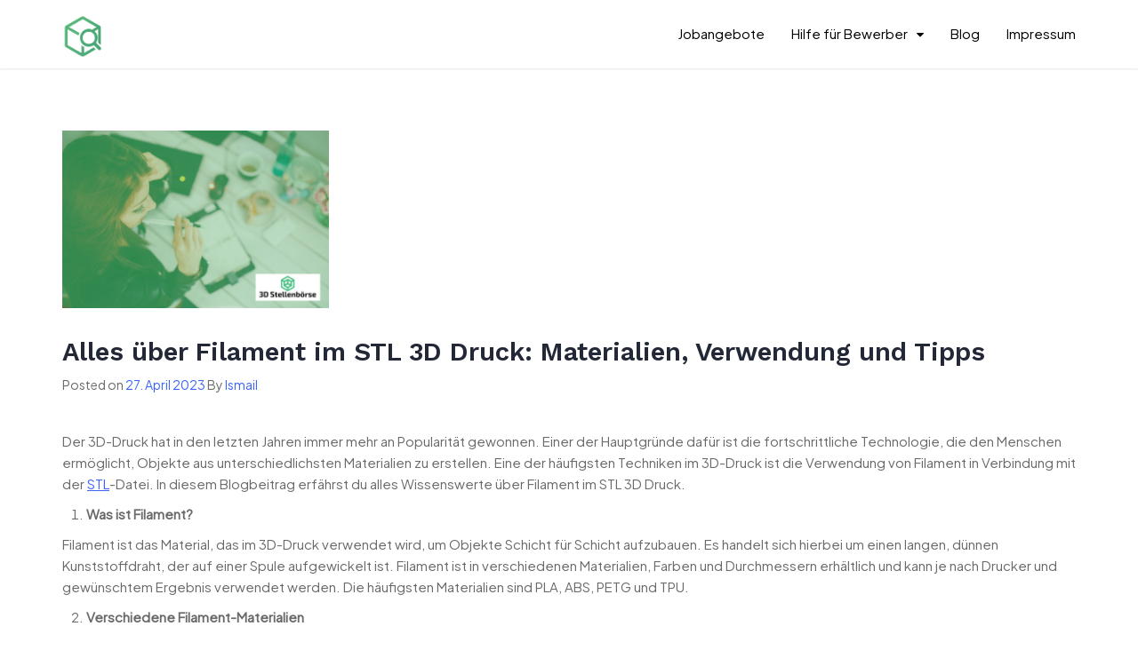

--- FILE ---
content_type: text/html; charset=UTF-8
request_url: https://3d-stellenboerse.de/alles-uber-filament-im-stl-3d-druck-materialien-verwendung-und-tipps/
body_size: 10739
content:
<!doctype html>
<html lang="de">
<head>
	<meta charset="UTF-8">
	<meta name="viewport" content="width=device-width, initial-scale=1">
	<link rel="profile" href="https://gmpg.org/xfn/11">

	<meta name='robots' content='index, follow, max-image-preview:large, max-snippet:-1, max-video-preview:-1' />
<!-- Speed of this site is optimised by WP Performance Score Booster plugin v2.2 - https://dipakgajjar.com/wp-performance-score-booster/ -->

	<!-- This site is optimized with the Yoast SEO plugin v26.8 - https://yoast.com/product/yoast-seo-wordpress/ -->
	<title>Alles über Filament im STL 3D Druck: Materialien, Verwendung und Tipps -</title>
	<meta name="description" content="Der 3D-Druck hat in den letzten Jahren immer mehr an Popularität gewonnen. Einer der Hauptgründe dafür ist die fortschrittliche Technologie, die den" />
	<link rel="canonical" href="https://3d-stellenboerse.de/alles-uber-filament-im-stl-3d-druck-materialien-verwendung-und-tipps/" />
	<meta property="og:locale" content="de_DE" />
	<meta property="og:type" content="article" />
	<meta property="og:title" content="Alles über Filament im STL 3D Druck: Materialien, Verwendung und Tipps -" />
	<meta property="og:description" content="Der 3D-Druck hat in den letzten Jahren immer mehr an Popularität gewonnen. Einer der Hauptgründe dafür ist die fortschrittliche Technologie, die den" />
	<meta property="og:url" content="https://3d-stellenboerse.de/alles-uber-filament-im-stl-3d-druck-materialien-verwendung-und-tipps/" />
	<meta property="article:published_time" content="2023-04-27T18:19:07+00:00" />
	<meta property="article:modified_time" content="2023-04-27T18:23:24+00:00" />
	<meta property="og:image" content="https://3d-stellenboerse.de/wp-content/uploads/2021/10/3d-jobboerse-enable-media.jpg" />
	<meta property="og:image:width" content="1240" />
	<meta property="og:image:height" content="827" />
	<meta property="og:image:type" content="image/jpeg" />
	<meta name="author" content="Ismail" />
	<meta name="twitter:card" content="summary_large_image" />
	<meta name="twitter:label1" content="Verfasst von" />
	<meta name="twitter:data1" content="Ismail" />
	<meta name="twitter:label2" content="Geschätzte Lesezeit" />
	<meta name="twitter:data2" content="4 Minuten" />
	<script type="application/ld+json" class="yoast-schema-graph">{"@context":"https://schema.org","@graph":[{"@type":"Article","@id":"https://3d-stellenboerse.de/alles-uber-filament-im-stl-3d-druck-materialien-verwendung-und-tipps/#article","isPartOf":{"@id":"https://3d-stellenboerse.de/alles-uber-filament-im-stl-3d-druck-materialien-verwendung-und-tipps/"},"author":{"name":"Ismail","@id":"https://3d-stellenboerse.de/#/schema/person/948ea3ebe41c435048a17d8b2471ec72"},"headline":"Alles über Filament im STL 3D Druck: Materialien, Verwendung und Tipps","datePublished":"2023-04-27T18:19:07+00:00","dateModified":"2023-04-27T18:23:24+00:00","mainEntityOfPage":{"@id":"https://3d-stellenboerse.de/alles-uber-filament-im-stl-3d-druck-materialien-verwendung-und-tipps/"},"wordCount":763,"publisher":{"@id":"https://3d-stellenboerse.de/#organization"},"image":{"@id":"https://3d-stellenboerse.de/alles-uber-filament-im-stl-3d-druck-materialien-verwendung-und-tipps/#primaryimage"},"thumbnailUrl":"https://3d-stellenboerse.de/wp-content/uploads/2021/10/3d-jobboerse-enable-media.jpg","inLanguage":"de"},{"@type":"WebPage","@id":"https://3d-stellenboerse.de/alles-uber-filament-im-stl-3d-druck-materialien-verwendung-und-tipps/","url":"https://3d-stellenboerse.de/alles-uber-filament-im-stl-3d-druck-materialien-verwendung-und-tipps/","name":"Alles über Filament im STL 3D Druck: Materialien, Verwendung und Tipps -","isPartOf":{"@id":"https://3d-stellenboerse.de/#website"},"primaryImageOfPage":{"@id":"https://3d-stellenboerse.de/alles-uber-filament-im-stl-3d-druck-materialien-verwendung-und-tipps/#primaryimage"},"image":{"@id":"https://3d-stellenboerse.de/alles-uber-filament-im-stl-3d-druck-materialien-verwendung-und-tipps/#primaryimage"},"thumbnailUrl":"https://3d-stellenboerse.de/wp-content/uploads/2021/10/3d-jobboerse-enable-media.jpg","datePublished":"2023-04-27T18:19:07+00:00","dateModified":"2023-04-27T18:23:24+00:00","description":"Der 3D-Druck hat in den letzten Jahren immer mehr an Popularität gewonnen. Einer der Hauptgründe dafür ist die fortschrittliche Technologie, die den","breadcrumb":{"@id":"https://3d-stellenboerse.de/alles-uber-filament-im-stl-3d-druck-materialien-verwendung-und-tipps/#breadcrumb"},"inLanguage":"de","potentialAction":[{"@type":"ReadAction","target":["https://3d-stellenboerse.de/alles-uber-filament-im-stl-3d-druck-materialien-verwendung-und-tipps/"]}]},{"@type":"ImageObject","inLanguage":"de","@id":"https://3d-stellenboerse.de/alles-uber-filament-im-stl-3d-druck-materialien-verwendung-und-tipps/#primaryimage","url":"https://3d-stellenboerse.de/wp-content/uploads/2021/10/3d-jobboerse-enable-media.jpg","contentUrl":"https://3d-stellenboerse.de/wp-content/uploads/2021/10/3d-jobboerse-enable-media.jpg","width":1240,"height":827},{"@type":"BreadcrumbList","@id":"https://3d-stellenboerse.de/alles-uber-filament-im-stl-3d-druck-materialien-verwendung-und-tipps/#breadcrumb","itemListElement":[{"@type":"ListItem","position":1,"name":"Startseite","item":"https://3d-stellenboerse.de/"},{"@type":"ListItem","position":2,"name":"Blog","item":"https://3d-stellenboerse.de/blog-2/"},{"@type":"ListItem","position":3,"name":"Alles über Filament im STL 3D Druck: Materialien, Verwendung und Tipps"}]},{"@type":"WebSite","@id":"https://3d-stellenboerse.de/#website","url":"https://3d-stellenboerse.de/","name":"","description":"","publisher":{"@id":"https://3d-stellenboerse.de/#organization"},"potentialAction":[{"@type":"SearchAction","target":{"@type":"EntryPoint","urlTemplate":"https://3d-stellenboerse.de/?s={search_term_string}"},"query-input":{"@type":"PropertyValueSpecification","valueRequired":true,"valueName":"search_term_string"}}],"inLanguage":"de"},{"@type":"Organization","@id":"https://3d-stellenboerse.de/#organization","name":"3D Stellenbörse","url":"https://3d-stellenboerse.de/","logo":{"@type":"ImageObject","inLanguage":"de","@id":"https://3d-stellenboerse.de/#/schema/logo/image/","url":"https://3d-stellenboerse.de/wp-content/uploads/2025/04/cropped-3d-stellenboerse-logo-cropped.png","contentUrl":"https://3d-stellenboerse.de/wp-content/uploads/2025/04/cropped-3d-stellenboerse-logo-cropped.png","width":450,"height":476,"caption":"3D Stellenbörse"},"image":{"@id":"https://3d-stellenboerse.de/#/schema/logo/image/"}},{"@type":"Person","@id":"https://3d-stellenboerse.de/#/schema/person/948ea3ebe41c435048a17d8b2471ec72","name":"Ismail","image":{"@type":"ImageObject","inLanguage":"de","@id":"https://3d-stellenboerse.de/#/schema/person/image/","url":"https://secure.gravatar.com/avatar/b850043f026fd501c9861a5d2c3dd0d2295b73afac6c3b3e9293ff5d53dcfa60?s=96&d=mm&r=g","contentUrl":"https://secure.gravatar.com/avatar/b850043f026fd501c9861a5d2c3dd0d2295b73afac6c3b3e9293ff5d53dcfa60?s=96&d=mm&r=g","caption":"Ismail"},"sameAs":["http://3d-jobboerse.de"],"url":"https://3d-stellenboerse.de/author/ismail/"}]}</script>
	<!-- / Yoast SEO plugin. -->


<link rel='dns-prefetch' href='//www.googletagmanager.com' />
<link rel='dns-prefetch' href='//fonts.googleapis.com' />
<link rel="alternate" type="application/rss+xml" title=" &raquo; Feed" href="https://3d-stellenboerse.de/feed/" />
<link rel="alternate" type="application/rss+xml" title=" &raquo; Kommentar-Feed" href="https://3d-stellenboerse.de/comments/feed/" />
<link rel="alternate" title="oEmbed (JSON)" type="application/json+oembed" href="https://3d-stellenboerse.de/wp-json/oembed/1.0/embed?url=https%3A%2F%2F3d-stellenboerse.de%2Falles-uber-filament-im-stl-3d-druck-materialien-verwendung-und-tipps%2F" />
<link rel="alternate" title="oEmbed (XML)" type="text/xml+oembed" href="https://3d-stellenboerse.de/wp-json/oembed/1.0/embed?url=https%3A%2F%2F3d-stellenboerse.de%2Falles-uber-filament-im-stl-3d-druck-materialien-verwendung-und-tipps%2F&#038;format=xml" />
<style id='wp-img-auto-sizes-contain-inline-css'>
img:is([sizes=auto i],[sizes^="auto," i]){contain-intrinsic-size:3000px 1500px}
/*# sourceURL=wp-img-auto-sizes-contain-inline-css */
</style>
<style id='wp-emoji-styles-inline-css'>

	img.wp-smiley, img.emoji {
		display: inline !important;
		border: none !important;
		box-shadow: none !important;
		height: 1em !important;
		width: 1em !important;
		margin: 0 0.07em !important;
		vertical-align: -0.1em !important;
		background: none !important;
		padding: 0 !important;
	}
/*# sourceURL=wp-emoji-styles-inline-css */
</style>
<link rel='stylesheet' id='wp-block-library-css' href='https://3d-stellenboerse.de/wp-includes/css/dist/block-library/style.min.css' media='all' />
<style id='wp-block-list-inline-css'>
ol,ul{box-sizing:border-box}:root :where(.wp-block-list.has-background){padding:1.25em 2.375em}
/*# sourceURL=https://3d-stellenboerse.de/wp-includes/blocks/list/style.min.css */
</style>
<style id='wp-block-paragraph-inline-css'>
.is-small-text{font-size:.875em}.is-regular-text{font-size:1em}.is-large-text{font-size:2.25em}.is-larger-text{font-size:3em}.has-drop-cap:not(:focus):first-letter{float:left;font-size:8.4em;font-style:normal;font-weight:100;line-height:.68;margin:.05em .1em 0 0;text-transform:uppercase}body.rtl .has-drop-cap:not(:focus):first-letter{float:none;margin-left:.1em}p.has-drop-cap.has-background{overflow:hidden}:root :where(p.has-background){padding:1.25em 2.375em}:where(p.has-text-color:not(.has-link-color)) a{color:inherit}p.has-text-align-left[style*="writing-mode:vertical-lr"],p.has-text-align-right[style*="writing-mode:vertical-rl"]{rotate:180deg}
/*# sourceURL=https://3d-stellenboerse.de/wp-includes/blocks/paragraph/style.min.css */
</style>
<style id='global-styles-inline-css'>
:root{--wp--preset--aspect-ratio--square: 1;--wp--preset--aspect-ratio--4-3: 4/3;--wp--preset--aspect-ratio--3-4: 3/4;--wp--preset--aspect-ratio--3-2: 3/2;--wp--preset--aspect-ratio--2-3: 2/3;--wp--preset--aspect-ratio--16-9: 16/9;--wp--preset--aspect-ratio--9-16: 9/16;--wp--preset--color--black: #000000;--wp--preset--color--cyan-bluish-gray: #abb8c3;--wp--preset--color--white: #ffffff;--wp--preset--color--pale-pink: #f78da7;--wp--preset--color--vivid-red: #cf2e2e;--wp--preset--color--luminous-vivid-orange: #ff6900;--wp--preset--color--luminous-vivid-amber: #fcb900;--wp--preset--color--light-green-cyan: #7bdcb5;--wp--preset--color--vivid-green-cyan: #00d084;--wp--preset--color--pale-cyan-blue: #8ed1fc;--wp--preset--color--vivid-cyan-blue: #0693e3;--wp--preset--color--vivid-purple: #9b51e0;--wp--preset--gradient--vivid-cyan-blue-to-vivid-purple: linear-gradient(135deg,rgb(6,147,227) 0%,rgb(155,81,224) 100%);--wp--preset--gradient--light-green-cyan-to-vivid-green-cyan: linear-gradient(135deg,rgb(122,220,180) 0%,rgb(0,208,130) 100%);--wp--preset--gradient--luminous-vivid-amber-to-luminous-vivid-orange: linear-gradient(135deg,rgb(252,185,0) 0%,rgb(255,105,0) 100%);--wp--preset--gradient--luminous-vivid-orange-to-vivid-red: linear-gradient(135deg,rgb(255,105,0) 0%,rgb(207,46,46) 100%);--wp--preset--gradient--very-light-gray-to-cyan-bluish-gray: linear-gradient(135deg,rgb(238,238,238) 0%,rgb(169,184,195) 100%);--wp--preset--gradient--cool-to-warm-spectrum: linear-gradient(135deg,rgb(74,234,220) 0%,rgb(151,120,209) 20%,rgb(207,42,186) 40%,rgb(238,44,130) 60%,rgb(251,105,98) 80%,rgb(254,248,76) 100%);--wp--preset--gradient--blush-light-purple: linear-gradient(135deg,rgb(255,206,236) 0%,rgb(152,150,240) 100%);--wp--preset--gradient--blush-bordeaux: linear-gradient(135deg,rgb(254,205,165) 0%,rgb(254,45,45) 50%,rgb(107,0,62) 100%);--wp--preset--gradient--luminous-dusk: linear-gradient(135deg,rgb(255,203,112) 0%,rgb(199,81,192) 50%,rgb(65,88,208) 100%);--wp--preset--gradient--pale-ocean: linear-gradient(135deg,rgb(255,245,203) 0%,rgb(182,227,212) 50%,rgb(51,167,181) 100%);--wp--preset--gradient--electric-grass: linear-gradient(135deg,rgb(202,248,128) 0%,rgb(113,206,126) 100%);--wp--preset--gradient--midnight: linear-gradient(135deg,rgb(2,3,129) 0%,rgb(40,116,252) 100%);--wp--preset--font-size--small: 13px;--wp--preset--font-size--medium: 20px;--wp--preset--font-size--large: 36px;--wp--preset--font-size--x-large: 42px;--wp--preset--spacing--20: 0.44rem;--wp--preset--spacing--30: 0.67rem;--wp--preset--spacing--40: 1rem;--wp--preset--spacing--50: 1.5rem;--wp--preset--spacing--60: 2.25rem;--wp--preset--spacing--70: 3.38rem;--wp--preset--spacing--80: 5.06rem;--wp--preset--shadow--natural: 6px 6px 9px rgba(0, 0, 0, 0.2);--wp--preset--shadow--deep: 12px 12px 50px rgba(0, 0, 0, 0.4);--wp--preset--shadow--sharp: 6px 6px 0px rgba(0, 0, 0, 0.2);--wp--preset--shadow--outlined: 6px 6px 0px -3px rgb(255, 255, 255), 6px 6px rgb(0, 0, 0);--wp--preset--shadow--crisp: 6px 6px 0px rgb(0, 0, 0);}:where(.is-layout-flex){gap: 0.5em;}:where(.is-layout-grid){gap: 0.5em;}body .is-layout-flex{display: flex;}.is-layout-flex{flex-wrap: wrap;align-items: center;}.is-layout-flex > :is(*, div){margin: 0;}body .is-layout-grid{display: grid;}.is-layout-grid > :is(*, div){margin: 0;}:where(.wp-block-columns.is-layout-flex){gap: 2em;}:where(.wp-block-columns.is-layout-grid){gap: 2em;}:where(.wp-block-post-template.is-layout-flex){gap: 1.25em;}:where(.wp-block-post-template.is-layout-grid){gap: 1.25em;}.has-black-color{color: var(--wp--preset--color--black) !important;}.has-cyan-bluish-gray-color{color: var(--wp--preset--color--cyan-bluish-gray) !important;}.has-white-color{color: var(--wp--preset--color--white) !important;}.has-pale-pink-color{color: var(--wp--preset--color--pale-pink) !important;}.has-vivid-red-color{color: var(--wp--preset--color--vivid-red) !important;}.has-luminous-vivid-orange-color{color: var(--wp--preset--color--luminous-vivid-orange) !important;}.has-luminous-vivid-amber-color{color: var(--wp--preset--color--luminous-vivid-amber) !important;}.has-light-green-cyan-color{color: var(--wp--preset--color--light-green-cyan) !important;}.has-vivid-green-cyan-color{color: var(--wp--preset--color--vivid-green-cyan) !important;}.has-pale-cyan-blue-color{color: var(--wp--preset--color--pale-cyan-blue) !important;}.has-vivid-cyan-blue-color{color: var(--wp--preset--color--vivid-cyan-blue) !important;}.has-vivid-purple-color{color: var(--wp--preset--color--vivid-purple) !important;}.has-black-background-color{background-color: var(--wp--preset--color--black) !important;}.has-cyan-bluish-gray-background-color{background-color: var(--wp--preset--color--cyan-bluish-gray) !important;}.has-white-background-color{background-color: var(--wp--preset--color--white) !important;}.has-pale-pink-background-color{background-color: var(--wp--preset--color--pale-pink) !important;}.has-vivid-red-background-color{background-color: var(--wp--preset--color--vivid-red) !important;}.has-luminous-vivid-orange-background-color{background-color: var(--wp--preset--color--luminous-vivid-orange) !important;}.has-luminous-vivid-amber-background-color{background-color: var(--wp--preset--color--luminous-vivid-amber) !important;}.has-light-green-cyan-background-color{background-color: var(--wp--preset--color--light-green-cyan) !important;}.has-vivid-green-cyan-background-color{background-color: var(--wp--preset--color--vivid-green-cyan) !important;}.has-pale-cyan-blue-background-color{background-color: var(--wp--preset--color--pale-cyan-blue) !important;}.has-vivid-cyan-blue-background-color{background-color: var(--wp--preset--color--vivid-cyan-blue) !important;}.has-vivid-purple-background-color{background-color: var(--wp--preset--color--vivid-purple) !important;}.has-black-border-color{border-color: var(--wp--preset--color--black) !important;}.has-cyan-bluish-gray-border-color{border-color: var(--wp--preset--color--cyan-bluish-gray) !important;}.has-white-border-color{border-color: var(--wp--preset--color--white) !important;}.has-pale-pink-border-color{border-color: var(--wp--preset--color--pale-pink) !important;}.has-vivid-red-border-color{border-color: var(--wp--preset--color--vivid-red) !important;}.has-luminous-vivid-orange-border-color{border-color: var(--wp--preset--color--luminous-vivid-orange) !important;}.has-luminous-vivid-amber-border-color{border-color: var(--wp--preset--color--luminous-vivid-amber) !important;}.has-light-green-cyan-border-color{border-color: var(--wp--preset--color--light-green-cyan) !important;}.has-vivid-green-cyan-border-color{border-color: var(--wp--preset--color--vivid-green-cyan) !important;}.has-pale-cyan-blue-border-color{border-color: var(--wp--preset--color--pale-cyan-blue) !important;}.has-vivid-cyan-blue-border-color{border-color: var(--wp--preset--color--vivid-cyan-blue) !important;}.has-vivid-purple-border-color{border-color: var(--wp--preset--color--vivid-purple) !important;}.has-vivid-cyan-blue-to-vivid-purple-gradient-background{background: var(--wp--preset--gradient--vivid-cyan-blue-to-vivid-purple) !important;}.has-light-green-cyan-to-vivid-green-cyan-gradient-background{background: var(--wp--preset--gradient--light-green-cyan-to-vivid-green-cyan) !important;}.has-luminous-vivid-amber-to-luminous-vivid-orange-gradient-background{background: var(--wp--preset--gradient--luminous-vivid-amber-to-luminous-vivid-orange) !important;}.has-luminous-vivid-orange-to-vivid-red-gradient-background{background: var(--wp--preset--gradient--luminous-vivid-orange-to-vivid-red) !important;}.has-very-light-gray-to-cyan-bluish-gray-gradient-background{background: var(--wp--preset--gradient--very-light-gray-to-cyan-bluish-gray) !important;}.has-cool-to-warm-spectrum-gradient-background{background: var(--wp--preset--gradient--cool-to-warm-spectrum) !important;}.has-blush-light-purple-gradient-background{background: var(--wp--preset--gradient--blush-light-purple) !important;}.has-blush-bordeaux-gradient-background{background: var(--wp--preset--gradient--blush-bordeaux) !important;}.has-luminous-dusk-gradient-background{background: var(--wp--preset--gradient--luminous-dusk) !important;}.has-pale-ocean-gradient-background{background: var(--wp--preset--gradient--pale-ocean) !important;}.has-electric-grass-gradient-background{background: var(--wp--preset--gradient--electric-grass) !important;}.has-midnight-gradient-background{background: var(--wp--preset--gradient--midnight) !important;}.has-small-font-size{font-size: var(--wp--preset--font-size--small) !important;}.has-medium-font-size{font-size: var(--wp--preset--font-size--medium) !important;}.has-large-font-size{font-size: var(--wp--preset--font-size--large) !important;}.has-x-large-font-size{font-size: var(--wp--preset--font-size--x-large) !important;}
/*# sourceURL=global-styles-inline-css */
</style>

<style id='classic-theme-styles-inline-css'>
/*! This file is auto-generated */
.wp-block-button__link{color:#fff;background-color:#32373c;border-radius:9999px;box-shadow:none;text-decoration:none;padding:calc(.667em + 2px) calc(1.333em + 2px);font-size:1.125em}.wp-block-file__button{background:#32373c;color:#fff;text-decoration:none}
/*# sourceURL=/wp-includes/css/classic-themes.min.css */
</style>
<link rel='stylesheet' id='wp-job-manager-job-listings-css' href='https://3d-stellenboerse.de/wp-content/plugins/wp-job-manager/assets/dist/css/job-listings.css' media='all' />
<link rel='stylesheet' id='job-stack-style-css' href='https://3d-stellenboerse.de/wp-content/themes/job-stack/style.css' media='all' />
<link rel='stylesheet' id='job-stack-font-css' href='//fonts.googleapis.com/css?family=Plus+Jakarta+Sans%3A400%7CWork+Sans%3A600' media='all' />
<link rel='stylesheet' id='job-stack-bootstrap-css-css' href='https://3d-stellenboerse.de/wp-content/themes/job-stack/assets/css/bootstrap.min.css' media='all' />
<link rel='stylesheet' id='job-stack-fontawesome-css-css' href='https://3d-stellenboerse.de/wp-content/themes/job-stack/assets/css/font-awesome.css' media='all' />
<link rel='stylesheet' id='job-stack-slick-css-css' href='https://3d-stellenboerse.de/wp-content/themes/job-stack/assets/css/slick.css' media='all' />
<link rel='stylesheet' id='job-stack-chosen-css-css' href='https://3d-stellenboerse.de/wp-content/themes/job-stack/assets/css/chosen.css' media='all' />
<link rel='stylesheet' id='job-stack-ionicons-css-css' href='https://3d-stellenboerse.de/wp-content/themes/job-stack/assets/css/ionicons.css' media='all' />
<link rel='stylesheet' id='job-stack-css-css' href='https://3d-stellenboerse.de/wp-content/themes/job-stack/assets/css/job-stack.css' media='all' />
<link rel='stylesheet' id='job-stack-media-css-css' href='https://3d-stellenboerse.de/wp-content/themes/job-stack/assets/css/media-queries.css' media='all' />
<script src="https://3d-stellenboerse.de/wp-includes/js/jquery/jquery.min.js" id="jquery-core-js"></script>
<script src="https://3d-stellenboerse.de/wp-includes/js/jquery/jquery-migrate.min.js" id="jquery-migrate-js"></script>
<script id="seo-automated-link-building-js-extra">
var seoAutomatedLinkBuilding = {"ajaxUrl":"https://3d-stellenboerse.de/wp-admin/admin-ajax.php"};
//# sourceURL=seo-automated-link-building-js-extra
</script>
<script src="https://3d-stellenboerse.de/wp-content/plugins/seo-automated-link-building/js/seo-automated-link-building.js" id="seo-automated-link-building-js"></script>

<!-- Google Tag (gtac.js) durch Site-Kit hinzugefügt -->
<!-- Von Site Kit hinzugefügtes Google-Analytics-Snippet -->
<script src="https://www.googletagmanager.com/gtag/js?id=GT-WVXDNW3" id="google_gtagjs-js" async></script>
<script id="google_gtagjs-js-after">
window.dataLayer = window.dataLayer || [];function gtag(){dataLayer.push(arguments);}
gtag("set","linker",{"domains":["3d-stellenboerse.de"]});
gtag("js", new Date());
gtag("set", "developer_id.dZTNiMT", true);
gtag("config", "GT-WVXDNW3");
//# sourceURL=google_gtagjs-js-after
</script>
<link rel="https://api.w.org/" href="https://3d-stellenboerse.de/wp-json/" /><link rel="alternate" title="JSON" type="application/json" href="https://3d-stellenboerse.de/wp-json/wp/v2/posts/1639" /><link rel="EditURI" type="application/rsd+xml" title="RSD" href="https://3d-stellenboerse.de/xmlrpc.php?rsd" />
<meta name="generator" content="WordPress 6.9" />
<link rel='shortlink' href='https://3d-stellenboerse.de/?p=1639' />
<meta name="generator" content="Site Kit by Google 1.170.0" /><link rel="icon" href="https://3d-stellenboerse.de/wp-content/uploads/2025/04/cropped-cropped-3d-stellenboerse-logo-cropped-32x32.png" sizes="32x32" />
<link rel="icon" href="https://3d-stellenboerse.de/wp-content/uploads/2025/04/cropped-cropped-3d-stellenboerse-logo-cropped-192x192.png" sizes="192x192" />
<link rel="apple-touch-icon" href="https://3d-stellenboerse.de/wp-content/uploads/2025/04/cropped-cropped-3d-stellenboerse-logo-cropped-180x180.png" />
<meta name="msapplication-TileImage" content="https://3d-stellenboerse.de/wp-content/uploads/2025/04/cropped-cropped-3d-stellenboerse-logo-cropped-270x270.png" />
		<style id="wp-custom-css">
			.post-thumbnail {
	max-width: 300px;
}		</style>
		</head>
<div class="page-loading"> <!-- #site-wrapper -->
  <div class="loader"></div>
  <span class="text">Loading...</span>
</div> <!-- .page-loading ends -->

<body class="wp-singular post-template-default single single-post postid-1639 single-format-standard wp-custom-logo wp-theme-job-stack job-stack">
<div id="page" class="site">
	<a class="skip-link screen-reader-text" href="#primary">Skip to content</a>


<div class="main-wrap">
	<header id="masthead" class="site-header">

		<div class="container">
             <div class="row">
				 <div class="col-md-12">
				<div class="site-branding">
					<a href="https://3d-stellenboerse.de/" class="custom-logo-link" rel="home"><img width="450" height="476" src="https://3d-stellenboerse.de/wp-content/uploads/2025/04/cropped-3d-stellenboerse-logo-cropped.png" class="custom-logo" alt="" decoding="async" fetchpriority="high" srcset="https://3d-stellenboerse.de/wp-content/uploads/2025/04/cropped-3d-stellenboerse-logo-cropped.png 450w, https://3d-stellenboerse.de/wp-content/uploads/2025/04/cropped-3d-stellenboerse-logo-cropped-284x300.png 284w" sizes="(max-width: 450px) 100vw, 450px" /></a>									<div class="logo-wrap">

											<h2 class="site-title"><a href="https://3d-stellenboerse.de/" rel="home"></a></h2>
											</div>
			

					
					
	                

			
				</div><!-- .site-branding -->


			<div id="mobile-menu-wrap">
            <!-- Collect the nav links, forms, and other content for toggling -->
			<button class="open-menu"><i class="fa fa-bars" aria-hidden="true"></i></button>
	            <div class="collapse navbar-collapse" id="navbar-collapse">

	             	                <ul id="menu-main" class="nav navbar-nav navbar-right"><li itemscope="itemscope" itemtype="https://www.schema.org/SiteNavigationElement" id="menu-item-2222" class="menu-item menu-item-type-post_type menu-item-object-page menu-item-home menu-item-2222 nav-item"><a title="Jobangebote" href="https://3d-stellenboerse.de/" class="nav-link">Jobangebote</a></li>
<li itemscope="itemscope" itemtype="https://www.schema.org/SiteNavigationElement" id="menu-item-3279" class="menu-item menu-item-type-custom menu-item-object-custom menu-item-has-children dropdown menu-item-3279 nav-item"><a title="Hilfe für Bewerber" href="#" class="nav-link">Hilfe für Bewerber</a>
<ul role="menu" class=" dropdown-menu">
	<li itemscope="itemscope" itemtype="https://www.schema.org/SiteNavigationElement" id="menu-item-3280" class="menu-item menu-item-type-custom menu-item-object-custom menu-item-3280 nav-item"><a title="Bewerbungsanschreiben-Generator" href="https://3d-stellenboerse.de/bewerbungsanschreiben-generator.html" class="dropdown-item">Bewerbungsanschreiben-Generator</a></li>
	<li itemscope="itemscope" itemtype="https://www.schema.org/SiteNavigationElement" id="menu-item-3278" class="menu-item menu-item-type-custom menu-item-object-custom menu-item-3278 nav-item"><a title="Lebenslauf-Builder" href="https://3d-stellenboerse.de/lebenslauf-builder.html" class="dropdown-item">Lebenslauf-Builder</a></li>
</ul>
</li>
<li itemscope="itemscope" itemtype="https://www.schema.org/SiteNavigationElement" id="menu-item-2074" class="menu-item menu-item-type-post_type menu-item-object-page current_page_parent menu-item-2074 nav-item"><a title="Blog" href="https://3d-stellenboerse.de/blog-2/" class="nav-link">Blog</a></li>
<li itemscope="itemscope" itemtype="https://www.schema.org/SiteNavigationElement" id="menu-item-2210" class="menu-item menu-item-type-post_type menu-item-object-page menu-item-2210 nav-item"><a title="Impressum" href="https://3d-stellenboerse.de/impressum/" class="nav-link">Impressum</a></li>
</ul>
	                


						

									<button class="close-menu"><span class="sr-text">Close Menu</span><i class="fa fa-times" aria-hidden="true"></i></button>	

	            </div>
				</div><!-- End navbar-collapse -->

				

	            </div>
			</div>
		</div>
	</header><!-- #masthead -->

	<!-- /main-wrap -->

	<div class="breadcrumbs ">
			<div class="container">
                            </div>
		</div>
<div id="content" class="vb-section-content section">
    <div class="container">
        <div class="row">
            <div class="col-md-12">

                <div id="primary" class="content-area">
                    <main id="main" class="site-main">

						
<article id="post-1639" class="post-1639 post type-post status-publish format-standard has-post-thumbnail hentry category-allgemein">

	
			<div class="post-thumbnail">
				<img width="1240" height="827" src="https://3d-stellenboerse.de/wp-content/uploads/2021/10/3d-jobboerse-enable-media.jpg" class="attachment-post-thumbnail size-post-thumbnail wp-post-image" alt="" decoding="async" srcset="https://3d-stellenboerse.de/wp-content/uploads/2021/10/3d-jobboerse-enable-media.jpg 1240w, https://3d-stellenboerse.de/wp-content/uploads/2021/10/3d-jobboerse-enable-media-600x400.jpg 600w, https://3d-stellenboerse.de/wp-content/uploads/2021/10/3d-jobboerse-enable-media-300x200.jpg 300w, https://3d-stellenboerse.de/wp-content/uploads/2021/10/3d-jobboerse-enable-media-1024x683.jpg 1024w, https://3d-stellenboerse.de/wp-content/uploads/2021/10/3d-jobboerse-enable-media-768x512.jpg 768w" sizes="(max-width: 1240px) 100vw, 1240px" />			</div><!-- .post-thumbnail -->

				<header class="entry-header">
		<h1 class="entry-title">Alles über Filament im STL 3D Druck: Materialien, Verwendung und Tipps</h1>			<div class="entry-meta">
				<span class="posted-on">Posted on <a href="https://3d-stellenboerse.de/alles-uber-filament-im-stl-3d-druck-materialien-verwendung-und-tipps/" rel="bookmark"><time class="entry-date published" datetime="2023-04-27T20:19:07+02:00">27. April 2023</time><time class="updated" datetime="2023-04-27T20:23:24+02:00">27. April 2023</time></a></span><span class="byline"> By <span class="author vcard"><a class="url fn n" href="https://3d-stellenboerse.de/author/ismail/">Ismail</a></span></span>			</div><!-- .entry-meta -->
			</header><!-- .entry-header -->
	


	<div class="entry-content">
            
<p>Der 3D-Druck hat in den letzten Jahren immer mehr an Popularität gewonnen. Einer der Hauptgründe dafür ist die fortschrittliche Technologie, die den Menschen ermöglicht, Objekte aus unterschiedlichsten Materialien zu erstellen. Eine der häufigsten Techniken im 3D-Druck ist die Verwendung von Filament in Verbindung mit der <a href="https://3d-stellenboerse.de/was-ist-solidedge-und-mit-welchen-kosten-muss-ich-rechnen/" data-internallinksmanager029f6b8e52c="3" title="STL">STL</a>-Datei. In diesem Blogbeitrag erfährst du alles Wissenswerte über Filament im STL 3D Druck.</p>



<ol class="wp-block-list">
<li><strong>Was ist Filament?</strong></li>
</ol>



<p>Filament ist das Material, das im 3D-Druck verwendet wird, um Objekte Schicht für Schicht aufzubauen. Es handelt sich hierbei um einen langen, dünnen Kunststoffdraht, der auf einer Spule aufgewickelt ist. Filament ist in verschiedenen Materialien, Farben und Durchmessern erhältlich und kann je nach Drucker und gewünschtem Ergebnis verwendet werden. Die häufigsten Materialien sind PLA, ABS, PETG und TPU.</p>



<ol class="wp-block-list" start="2">
<li><strong>Verschiedene Filament-Materialien</strong></li>
</ol>



<ul class="wp-block-list">
<li><strong>PLA (Polylactic Acid): </strong>PLA ist eines der am häufigsten verwendeten Filament-Materialien im 3D-Druck. Es ist biologisch abbaubar, leicht zu verarbeiten und eignet sich besonders gut für Einsteiger. PLA wird aus erneuerbaren Ressourcen wie Maisstärke oder Zuckerrohr hergestellt und ist somit umweltfreundlicher als viele andere Kunststoffe.</li>



<li><strong>ABS (Acrylnitril-Butadien-Styrol): </strong>ABS ist ein weiteres weit verbreitetes Filament-Material, das vor allem für seine hohe Festigkeit und Haltbarkeit geschätzt wird. Es ist hitzebeständig und eignet sich daher gut für Bauteile, die hohen Temperaturen ausgesetzt sind. Allerdings ist ABS beim Drucken anfälliger für Verzug und erfordert eine beheizte Druckplatte.</li>



<li><strong>PETG (Polyethylenterephthalatglykol): </strong>PETG ist ein Filament, das die besten Eigenschaften von PLA und ABS kombiniert. Es ist leicht zu drucken, hat eine hohe Festigkeit und ist beständig gegen viele Chemikalien. PETG eignet sich gut für den Druck von mechanischen Teilen oder Objekten, die sowohl stabil als auch flexibel sein müssen.</li>



<li><strong>TPU (Thermoplastisches Polyurethan):</strong> TPU ist ein flexibles Filament, das sich ideal für den Druck von biegsamen Objekten wie Smartphone-Hüllen, Schuhsohlen oder Dichtungen eignet. Es ist äußerst dehnbar und widerstandsfähig, was es zu einem idealen Material für eine Vielzahl von Anwendungen macht.</li>
</ul>



<ol class="wp-block-list" start="3">
<li><strong>Verwendung von Filament im STL 3D Druck</strong></li>
</ol>



<p>Beim STL 3D Druck wird das Filament durch den Extruder des Druckers geschmolzen und Schicht für Schicht auf die Druckplatte aufgetragen, um das gewünschte Objekt zu erstellen. Dabei wird eine STL-Datei verwendet, die das 3D-Modell in dreidimensionale Koordinaten zerlegt und so den Druckvorgang steuert.</p>



<ol class="wp-block-list" start="4">
<li><strong>Tipps für den Umgang mit Filament im 3D Druck</strong></li>
</ol>



<ul class="wp-block-list">
<li><strong>Lagerung: </strong>Filament sollte trocken und vor Sonnenlicht geschützt gelagert werden, um eine optimale Druckqualität zu gewährleisten. Einige Filamente, wie beispielsweise Nylon oder PVA, sind hygroskopisch und ziehen Feuchtigkeit aus der Luft an. Daher ist es wichtig, diese Materialien in luftdichten Behältern mit Silicagel-Päckchen zu lagern.</li>



<li><strong>Drucktemperatur:</strong> Jedes Filament hat eine empfohlene Drucktemperatur, die vom Hersteller angegeben wird. Es ist wichtig, diese Empfehlungen zu befolgen, um eine optimale Haftung der Schichten und eine gleichmäßige Oberflächenbeschaffenheit zu gewährleisten. Bei zu niedrigen Temperaturen kann das Filament schlecht haften, während zu hohe Temperaturen zu Verformungen und Blasenbildung führen können.</li>



<li><strong>Druckgeschwindigkeit: </strong>Die Druckgeschwindigkeit hat ebenfalls einen Einfluss auf die Qualität des fertigen Objekts. Eine zu hohe Geschwindigkeit kann zu einer schlechten Haftung der Schichten und einer ungleichmäßigen Oberfläche führen. Daher empfiehlt es sich, mit einer niedrigeren Geschwindigkeit zu beginnen und diese schrittweise zu erhöhen, bis die gewünschte Qualität erreicht ist.</li>



<li><strong>Betttemperatur:</strong> Die Temperatur der Druckplatte spielt eine wichtige Rolle für die Haftung des ersten Filamentstrangs. Eine beheizte Druckplatte ist bei vielen Materialien, insbesondere bei ABS, unerlässlich, um Verzug und Ablösungen zu vermeiden.</li>



<li><strong>Kühlung: </strong>Eine gute Kühlung ist wichtig, um das Filament schnell abzukühlen und eine gute Haftung der Schichten sowie eine saubere Druckoberfläche zu gewährleisten. Stellen Sie sicher, dass der Kühlventilator richtig positioniert ist und ausreichend Luftstrom auf das Druckobjekt gerichtet ist.</li>
</ul>



<p><strong>Fazit</strong></p>



<p>Filament ist ein wesentlicher Bestandteil des 3D-Druckprozesses und beeinflusst die Qualität und die Eigenschaften des gedruckten Objekts. Verschiedene Materialien wie PLA, ABS, PETG und TPU bieten unterschiedliche Vorteile und Anwendungsbereiche. Um das Beste aus Ihrem 3D-Drucker herauszuholen, ist es wichtig, das richtige Filament für das jeweilige Projekt auszuwählen und die Druckparameter wie Temperatur, Geschwindigkeit und Kühlung entsprechend anzupassen. Mit diesen Tipps und Kenntnissen sind Sie auf dem besten Weg, erfolgreiche 3D-Druckprojekte zu realisieren.</p>



<p>Sind Sie gerade auf der Suche nach einem&nbsp;<a href="https://3d-stellenboerse.de">Mitarbeiter</a>&nbsp;im 3D-Bereich oder sind auf der Suche nach einem <a href="https://3d-stellenboerse.de" data-internallinksmanager029f6b8e52c="62" title="Startseite">Job</a> aus dem 3D-Bereich? Dann testen Sie mein Jobportal für 3D-Jobs aus.</p>
	</div><!-- .entry-content -->

</article><!-- #post-1639 -->

	<nav class="navigation post-navigation" aria-label="Beiträge">
		<h2 class="screen-reader-text">Beitragsnavigation</h2>
		<div class="nav-links"><div class="nav-previous"><a href="https://3d-stellenboerse.de/was-ist-stl-3d-druck-und-wie-funktioniert-dieser-revolutionare-prozess/" rel="prev"><span class="nav-subtitle">Previous:</span> <span class="nav-title">Was ist STL 3D Druck und wie funktioniert dieser revolutionäre Prozess?</span></a></div><div class="nav-next"><a href="https://3d-stellenboerse.de/stl-format-das-herzstuck-der-3d-drucktechnologie/" rel="next"><span class="nav-subtitle">Next:</span> <span class="nav-title">STL-Format: Das Herzstück der 3D-Drucktechnologie</span></a></div></div>
	</nav>
					</main><!-- #main -->
                </div>
            </div>

        </div>
    </div>
</div>






<footer id="colophon" class="site-footer">


		    <section class="footer-sec">
	        <div class="container">
	            <div class="row">
	                	                    <div class="col-md-4">
	                        	                    </div>
	                    	                <div class="col-md-4"></div>	                <div class="col-md-4"></div>	            </div>
	        </div>
	    </section>
	


		<div class="site-info">
		<p>
					<span><a target="_blank" rel="nofollow"
                       href="https://www.flawlessthemes.com/theme/job-stack-best-jobboard-wordpress-theme/">Job Stack</a> By Flawless Themes. Powered By WordPress</span>
                </p> 
		</div><!-- .site-info -->


	</footer><!-- #colophon -->
</div><!-- #page -->

<script type="speculationrules">
{"prefetch":[{"source":"document","where":{"and":[{"href_matches":"/*"},{"not":{"href_matches":["/wp-*.php","/wp-admin/*","/wp-content/uploads/*","/wp-content/*","/wp-content/plugins/*","/wp-content/themes/job-stack/*","/*\\?(.+)"]}},{"not":{"selector_matches":"a[rel~=\"nofollow\"]"}},{"not":{"selector_matches":".no-prefetch, .no-prefetch a"}}]},"eagerness":"conservative"}]}
</script>
<script src="https://3d-stellenboerse.de/wp-content/plugins/wp-performance-score-booster/assets/js/preloader.min.js" id="wppsb-preloader-js"></script>
<script src="https://3d-stellenboerse.de/wp-content/themes/job-stack/js/navigation.js" id="job-stack-navigation-js"></script>
<script src="https://3d-stellenboerse.de/wp-content/themes/job-stack/assets/js/bootstrap.min.js" id="job-stack-bootstrap-js"></script>
<script src="https://3d-stellenboerse.de/wp-content/themes/job-stack/js/custom-script.js" id="custom_script_js-js"></script>
<script src="https://3d-stellenboerse.de/wp-content/themes/job-stack/assets/js/slick.min.js" id="job-stack-slick-js"></script>
<script src="https://3d-stellenboerse.de/wp-content/themes/job-stack/assets/js/chosen.jquery.min.js" id="job-stack-chosen-js"></script>
<script src="https://3d-stellenboerse.de/wp-content/themes/job-stack/assets/js/app.js" id="job-stack-app-js"></script>
<script src="https://3d-stellenboerse.de/wp-content/themes/job-stack/js/skip-link-focus-fix.js" id="job-stack-skip-link-focus-fix-js"></script>
<script id="wp-emoji-settings" type="application/json">
{"baseUrl":"https://s.w.org/images/core/emoji/17.0.2/72x72/","ext":".png","svgUrl":"https://s.w.org/images/core/emoji/17.0.2/svg/","svgExt":".svg","source":{"concatemoji":"https://3d-stellenboerse.de/wp-includes/js/wp-emoji-release.min.js"}}
</script>
<script type="module">
/*! This file is auto-generated */
const a=JSON.parse(document.getElementById("wp-emoji-settings").textContent),o=(window._wpemojiSettings=a,"wpEmojiSettingsSupports"),s=["flag","emoji"];function i(e){try{var t={supportTests:e,timestamp:(new Date).valueOf()};sessionStorage.setItem(o,JSON.stringify(t))}catch(e){}}function c(e,t,n){e.clearRect(0,0,e.canvas.width,e.canvas.height),e.fillText(t,0,0);t=new Uint32Array(e.getImageData(0,0,e.canvas.width,e.canvas.height).data);e.clearRect(0,0,e.canvas.width,e.canvas.height),e.fillText(n,0,0);const a=new Uint32Array(e.getImageData(0,0,e.canvas.width,e.canvas.height).data);return t.every((e,t)=>e===a[t])}function p(e,t){e.clearRect(0,0,e.canvas.width,e.canvas.height),e.fillText(t,0,0);var n=e.getImageData(16,16,1,1);for(let e=0;e<n.data.length;e++)if(0!==n.data[e])return!1;return!0}function u(e,t,n,a){switch(t){case"flag":return n(e,"\ud83c\udff3\ufe0f\u200d\u26a7\ufe0f","\ud83c\udff3\ufe0f\u200b\u26a7\ufe0f")?!1:!n(e,"\ud83c\udde8\ud83c\uddf6","\ud83c\udde8\u200b\ud83c\uddf6")&&!n(e,"\ud83c\udff4\udb40\udc67\udb40\udc62\udb40\udc65\udb40\udc6e\udb40\udc67\udb40\udc7f","\ud83c\udff4\u200b\udb40\udc67\u200b\udb40\udc62\u200b\udb40\udc65\u200b\udb40\udc6e\u200b\udb40\udc67\u200b\udb40\udc7f");case"emoji":return!a(e,"\ud83e\u1fac8")}return!1}function f(e,t,n,a){let r;const o=(r="undefined"!=typeof WorkerGlobalScope&&self instanceof WorkerGlobalScope?new OffscreenCanvas(300,150):document.createElement("canvas")).getContext("2d",{willReadFrequently:!0}),s=(o.textBaseline="top",o.font="600 32px Arial",{});return e.forEach(e=>{s[e]=t(o,e,n,a)}),s}function r(e){var t=document.createElement("script");t.src=e,t.defer=!0,document.head.appendChild(t)}a.supports={everything:!0,everythingExceptFlag:!0},new Promise(t=>{let n=function(){try{var e=JSON.parse(sessionStorage.getItem(o));if("object"==typeof e&&"number"==typeof e.timestamp&&(new Date).valueOf()<e.timestamp+604800&&"object"==typeof e.supportTests)return e.supportTests}catch(e){}return null}();if(!n){if("undefined"!=typeof Worker&&"undefined"!=typeof OffscreenCanvas&&"undefined"!=typeof URL&&URL.createObjectURL&&"undefined"!=typeof Blob)try{var e="postMessage("+f.toString()+"("+[JSON.stringify(s),u.toString(),c.toString(),p.toString()].join(",")+"));",a=new Blob([e],{type:"text/javascript"});const r=new Worker(URL.createObjectURL(a),{name:"wpTestEmojiSupports"});return void(r.onmessage=e=>{i(n=e.data),r.terminate(),t(n)})}catch(e){}i(n=f(s,u,c,p))}t(n)}).then(e=>{for(const n in e)a.supports[n]=e[n],a.supports.everything=a.supports.everything&&a.supports[n],"flag"!==n&&(a.supports.everythingExceptFlag=a.supports.everythingExceptFlag&&a.supports[n]);var t;a.supports.everythingExceptFlag=a.supports.everythingExceptFlag&&!a.supports.flag,a.supports.everything||((t=a.source||{}).concatemoji?r(t.concatemoji):t.wpemoji&&t.twemoji&&(r(t.twemoji),r(t.wpemoji)))});
//# sourceURL=https://3d-stellenboerse.de/wp-includes/js/wp-emoji-loader.min.js
</script>
<!-- // Demo buy CTA button - Start -->

<!-- // Demo buy CTA button - End -->
</body>
</html>


--- FILE ---
content_type: text/css
request_url: https://3d-stellenboerse.de/wp-content/themes/job-stack/assets/css/job-stack.css
body_size: 18446
content:
html{
  text-rendering: optimizeLegibility;
  -webkit-font-smoothing: antialiased;
  -webkit-font-smoothing: antialiased;
  -moz-osx-font-smoothing: grayscale;
}
body {
  font-family: "Plus Jakarta Sans", sans-serif;
  font-size: 15px;
  color: #6a6a6a;
  font-weight: 400;
  
	line-height: 24px;

}
a{
  color: #3C65F5;
  text-decoration: none !important;
}

a:hover, a:focus{
  color: #3C65F5;
}
a:visited {
  color: #3C65F5;
}
.h1, .h2, .h3, .h4, .h5, .h6, h1, h2, h3, h4, h5, h6 {
  margin-top: 0;
  font-family: "Work Sans";
  color: #232837;
  font-weight: 600;
}
.h1, .h2, .h3, .h4, .h5, .h6, h1, h2, h3, h4, h5, h6 {
	margin-bottom: 15px;

}
a.btn.btn-default {
  padding: 12px 22px;
}

@font-face {
font-family: 'FontAwesome';
src: url('../fonts/fontawesome/fontawesome-webfont.eot?v=4.3.0');
src: url('../fonts/fontawesome/fontawesome-webfont.eot?#iefix&v=4.3.0') format('embedded-opentype'), url('../fonts/fontawesome/fontawesome-webfont.woff2?v=4.3.0') format('woff2'), url('../fonts/fontawesome/fontawesome-webfont.woff?v=4.3.0') format('woff'), url('../fonts/fontawesome/fontawesome-webfont.ttf?v=4.3.0') format('truetype'), url('../fonts/fontawesome/fontawesome-webfont.svg?v=4.3.0#fontawesomeregular') format('svg');
font-weight: normal;
font-style: normal;
}


.site-branding {
  float: left;
}
nav#site-navigation {
  float: right;
  width: auto;
}
.hero-section .image{
  height: 100vh;
  background-size: cover;
  background-position: center;
  background-repeat: no-repeat;
}
.hero-section .image {
	background-position: center;
}

.hero-section {
display: -webkit-box;
display: flex;
align-content: center;
-webkit-box-align: center;
        align-items: center;
-webkit-box-orient: vertical;
-webkit-box-direction: normal;
        flex-direction: column;
flex-wrap: nowrap;
height: 100%;
justify-content: space-around;
position: relative;
width: 100%;
}
.hero-section {
width: 100%;
height: 500px;
-webkit-box-flex: 1;
        flex: 1;
display: -webkit-box;
display: flex;
text-align: center;
position: relative;
overflow: hidden;
background-color: #000;
}
.hero-section .image {

background-size: cover;
width: 100%;
height: 100%;
position: absolute;
z-index: 500;
}
.hero-section .stuff {
  display: -webkit-box;
  display: flex;
  -webkit-box-orient: vertical;
  -webkit-box-direction: normal;
  flex-direction: column;
  flex-wrap: nowrap;
  width: 100%;
  max-width: 55%;
  -webkit-box-pack: center;
  justify-content: center;
  text-align: center;
  z-index: 990;
  margin: 0 auto;
  position: relative;
  top: 0% !important;
}
.hero-section a.btn.btn-default {
  background: no-repeat;
  letter-spacing: 0;
  border: none;
  color: #3C65F5 !important;
  border-radius: 0;
  background: #fff;
  border-radius: 0;
}
.hero-section h1 {
  font-size: 39px;
  color: #fff;
  line-height: 54px;
  margin-bottom: 10px;
  margin-top: 0;
}
.hero-section.image .col-md-6 {
  height: 500px;
  text-align: left;
  background: rgb(32 173 150 / 79%);
  padding: 95px 79px;
  margin-left: -15px;
}
.hero-section.image .col-md-6 p {
  color: #fff;
  margin-bottom: 30px;
}
.hero-section.image {
  background-size: cover;
  background-position: center;
  background-repeat: no-repeat;
}
header#masthead {
  position: relative;
  top: auto;
  z-index: 9999;
}

h2.site-title {
  font-size: 26px;
  margin-bottom: 5px;
}

p.site-description {
  margin: 0;
}
ul#menu-main li a {
  color: #000;
	font-size: 15px;
	padding-top: 5px;
	padding-bottom: 5px;
}
div#navbar-collapse .navbar-nav {
	margin-top: 11px;
}
.site-branding {
  margin-top: -6px;
}
.site-branding {
  padding-right: 20px;
}
.section {
  padding: 70px 0;
}

.section-title h2 {
	line-height: 43px;
	font-size: 29px;
  margin-bottom: 0;
  color: #000;
}
.about-section-img {
  margin-top: 65px;
}
.about-second-wrap img{
  margin-top: 30px;
}
.section-title h2 a{
color: #000;
}
section#primary.about-sec .col-md-7 {
  padding-right: 70px;
}


.explore-section {
  padding: 70px 0;
}
.explore-section .section-title {
  margin-bottom: 91px;
  margin-left: auto;
  margin-right: auto;
  max-width: 600px;
  margin-left: 134px;
}
.explore-section main {
  height: auto;
}

ul.slider {
  padding: 0;
  margin: 0;
}

.grid {
display: flex;
flex-direction: column;
flex-flow: row wrap;
}
.grid > [class*="column-"] {
display: block;
}

.first {
order: -1;
}

.last {
order: 12;
}

.align-top {
align-items: start;
}

.align-center {
align-items: center;
}

.align-bottom {
align-items: end;
}

.column-xs-1 {
flex-basis: 8.3333333333%;
max-width: 8.3333333333%;
}

.column-xs-2 {
flex-basis: 16.6666666667%;
max-width: 16.6666666667%;
}

.column-xs-3 {
flex-basis: 25%;
max-width: 25%;
}

.column-xs-4 {
flex-basis: 33.3333333333%;
max-width: 33.3333333333%;
}

.column-xs-5 {
flex-basis: 41.6666666667%;
max-width: 41.6666666667%;
}

.column-xs-6 {
flex-basis: 50%;
max-width: 50%;
}

.column-xs-7 {
flex-basis: 58.3333333333%;
max-width: 58.3333333333%;
}

.column-xs-8 {
flex-basis: 66.6666666667%;
max-width: 66.6666666667%;
}

.column-xs-9 {
flex-basis: 75%;
max-width: 75%;
}

.column-xs-10 {
flex-basis: 83.3333333333%;
max-width: 83.3333333333%;
}

.column-xs-11 {
flex-basis: 91.6666666667%;
max-width: 91.6666666667%;
}

.column-xs-12 {
flex-basis: 100%;
max-width: 100%;
}

@media (min-width: 48rem) {
.column-sm-1 {
  flex-basis: 8.3333333333%;
  max-width: 8.3333333333%;
}

.column-sm-2 {
  flex-basis: 16.6666666667%;
  max-width: 16.6666666667%;
}

.column-sm-3 {
  flex-basis: 25%;
  max-width: 25%;
}

.column-sm-4 {
  flex-basis: 33.3333333333%;
  max-width: 33.3333333333%;
}

.column-sm-5 {
  flex-basis: 41.6666666667%;
  max-width: 41.6666666667%;
}

.column-sm-6 {
  flex-basis: 50%;
  max-width: 50%;
}

.column-sm-7 {
  flex-basis: 58.3333333333%;
  max-width: 58.3333333333%;
}

.column-sm-8 {
  flex-basis: 66.6666666667%;
  max-width: 66.6666666667%;
}

.column-sm-9 {
  flex-basis: 75%;
  max-width: 75%;
}

.column-sm-10 {
  flex-basis: 83.3333333333%;
  max-width: 83.3333333333%;
}

.column-sm-11 {
  flex-basis: 91.6666666667%;
  max-width: 91.6666666667%;
}

.column-sm-12 {
  flex-basis: 100%;
  max-width: 100%;
}
}
@media (min-width: 62rem) {
.column-md-1 {
  flex-basis: 8.3333333333%;
  max-width: 8.3333333333%;
}

.column-md-2 {
  flex-basis: 16.6666666667%;
  max-width: 16.6666666667%;
}

.column-md-3 {
  flex-basis: 25%;
  max-width: 25%;
}

.column-md-4 {
  flex-basis: 33.3333333333%;
  max-width: 33.3333333333%;
}

.column-md-5 {
  flex-basis: 41.6666666667%;
  max-width: 41.6666666667%;
}

.column-md-6 {
  flex-basis: 50%;
  max-width: 50%;
}

.column-md-7 {
  flex-basis: 58.3333333333%;
  max-width: 58.3333333333%;
}

.column-md-8 {
  flex-basis: 66.6666666667%;
  max-width: 66.6666666667%;
}

.column-md-9 {
  flex-basis: 75%;
  max-width: 75%;
}

.column-md-10 {
  flex-basis: 83.3333333333%;
  max-width: 83.3333333333%;
}

.column-md-11 {
  flex-basis: 91.6666666667%;
  max-width: 91.6666666667%;
}

.column-md-12 {
  flex-basis: 100%;
  max-width: 100%;
}
}
@media (min-width: 75rem) {
.column-lg-1 {
  flex-basis: 8.3333333333%;
  max-width: 8.3333333333%;
}

.column-lg-2 {
  flex-basis: 16.6666666667%;
  max-width: 16.6666666667%;
}

.column-lg-3 {
  flex-basis: 25%;
  max-width: 25%;
}

.column-lg-4 {
  flex-basis: 33.3333333333%;
  max-width: 33.3333333333%;
}

.column-lg-5 {
  flex-basis: 41.6666666667%;
  max-width: 41.6666666667%;
}

.column-lg-6 {
  flex-basis: 50%;
  max-width: 50%;
}

.column-lg-7 {
  flex-basis: 58.3333333333%;
  max-width: 58.3333333333%;
}

.column-lg-8 {
  flex-basis: 66.6666666667%;
  max-width: 66.6666666667%;
}

.column-lg-9 {
  flex-basis: 75%;
  max-width: 75%;
}

.column-lg-10 {
  flex-basis: 83.3333333333%;
  max-width: 83.3333333333%;
}

.column-lg-11 {
  flex-basis: 91.6666666667%;
  max-width: 91.6666666667%;
}

.column-lg-12 {
  flex-basis: 100%;
  max-width: 100%;
}
}
@supports (display: grid) {
.grid {
  display: grid;
  grid-template-columns: repeat(12, 1fr);
  grid-template-rows: auto;
}
.grid > [class*="column-"] {
  margin: 0;
  max-width: 100%;
}

.column-xs-1 {
  grid-column-start: span 1;
  grid-column-end: span 1;
}

.column-xs-2 {
  grid-column-start: span 2;
  grid-column-end: span 2;
}

.column-xs-3 {
  grid-column-start: span 3;
  grid-column-end: span 3;
}

.column-xs-4 {
  grid-column-start: span 4;
  grid-column-end: span 4;
}

.column-xs-5 {
  grid-column-start: span 5;
  grid-column-end: span 5;
}

.column-xs-6 {
  grid-column-start: span 6;
  grid-column-end: span 6;
}

.column-xs-7 {
  grid-column-start: span 7;
  grid-column-end: span 7;
}

.column-xs-8 {
  grid-column-start: span 8;
  grid-column-end: span 8;
}

.column-xs-9 {
  grid-column-start: span 9;
  grid-column-end: span 9;
}

.column-xs-10 {
  grid-column-start: span 10;
  grid-column-end: span 10;
}

.column-xs-11 {
  grid-column-start: span 11;
  grid-column-end: span 11;
}

.column-xs-12 {
  grid-column-start: span 12;
  grid-column-end: span 12;
}

@media (min-width: 48rem) {
  .column-sm-1 {
    grid-column-start: span 1;
    grid-column-end: span 1;
  }

  .column-sm-2 {
    grid-column-start: span 2;
    grid-column-end: span 2;
  }

  .column-sm-3 {
    grid-column-start: span 3;
    grid-column-end: span 3;
  }

  .column-sm-4 {
    grid-column-start: span 4;
    grid-column-end: span 4;
  }

  .column-sm-5 {
    grid-column-start: span 5;
    grid-column-end: span 5;
  }

  .column-sm-6 {
    grid-column-start: span 6;
    grid-column-end: span 6;
  }

  .column-sm-7 {
    grid-column-start: span 7;
    grid-column-end: span 7;
  }

  .column-sm-8 {
    grid-column-start: span 8;
    grid-column-end: span 8;
  }

  .column-sm-9 {
    grid-column-start: span 9;
    grid-column-end: span 9;
  }

  .column-sm-10 {
    grid-column-start: span 10;
    grid-column-end: span 10;
  }

  .column-sm-11 {
    grid-column-start: span 11;
    grid-column-end: span 11;
  }

  .column-sm-12 {
    grid-column-start: span 12;
    grid-column-end: span 12;
  }
}
@media (min-width: 62rem) {
  .column-md-1 {
    grid-column-start: span 1;
    grid-column-end: span 1;
  }

  .column-md-2 {
    grid-column-start: span 2;
    grid-column-end: span 2;
  }

  .column-md-3 {
    grid-column-start: span 3;
    grid-column-end: span 3;
  }

  .column-md-4 {
    grid-column-start: span 4;
    grid-column-end: span 4;
  }

  .column-md-5 {
    grid-column-start: span 5;
    grid-column-end: span 5;
  }

  .column-md-6 {
    grid-column-start: span 6;
    grid-column-end: span 6;
  }

  .column-md-7 {
    grid-column-start: span 7;
    grid-column-end: span 7;
  }

  .column-md-8 {
    grid-column-start: span 8;
    grid-column-end: span 8;
  }

  .column-md-9 {
    grid-column-start: span 9;
    grid-column-end: span 9;
  }

  .column-md-10 {
    grid-column-start: span 10;
    grid-column-end: span 10;
  }

  .column-md-11 {
    grid-column-start: span 11;
    grid-column-end: span 11;
  }

  .column-md-12 {
    grid-column-start: span 12;
    grid-column-end: span 12;
  }
}
@media (min-width: 75rem) {
  .column-lg-1 {
    grid-column-start: span 1;
    grid-column-end: span 1;
  }

  .column-lg-2 {
    grid-column-start: span 2;
    grid-column-end: span 2;
  }

  .column-lg-3 {
    grid-column-start: span 3;
    grid-column-end: span 3;
  }

  .column-lg-4 {
    grid-column-start: span 4;
    grid-column-end: span 4;
  }

  .column-lg-5 {
    grid-column-start: span 5;
    grid-column-end: span 5;
  }

  .column-lg-6 {
    grid-column-start: span 6;
    grid-column-end: span 6;
  }

  .column-lg-7 {
    grid-column-start: span 7;
    grid-column-end: span 7;
  }

  .column-lg-8 {
    grid-column-start: span 8;
    grid-column-end: span 8;
  }

  .column-lg-9 {
    grid-column-start: span 9;
    grid-column-end: span 9;
  }

  .column-lg-10 {
    grid-column-start: span 10;
    grid-column-end: span 10;
  }

  .column-lg-11 {
    grid-column-start: span 11;
    grid-column-end: span 11;
  }

  .column-lg-12 {
    grid-column-start: span 12;
    grid-column-end: span 12;
  }
}
}






#highlight {
color: #e83f43;
}

.image-holder img {
width: 100%;
height: 43vh;
object-fit: cover;
}

.vertical {
flex-direction: column;
justify-content: center;
align-items: center;
}

.intro {
  position: relative;
  z-index: 2;
  opacity: 0;
  animation: fadeIn 0.8s 0.4s ease forwards;
  margin-right: -30px;
  min-width: 400px;
}
.intro .title {
  display: inline-block;
  text-decoration: none;
  color: #000;
  text-align: right;
}
.intro .title .underline {
color: #232323;
}

.description {
position: relative;
z-index: 1;
margin: 1rem 0 1.5rem 0;
font-size: 1rem;
opacity: 0;
animation: fadeIn 0.8s 0.6s ease forwards;
}

.slider-item {
display: none;
}
.slider-item.active {
display: block;
}
.slider-item.active .hide-mobile {
display: none;
}
.slider-item.active .show-mobile {
display: block;
margin: 1rem 0;
}



.controls {
position: relative;
z-index: 1;
display: flex;
justify-content: flex-end;
padding: 0.25rem 0 0.25rem 0;
}
.controls .previous {
border: 1px solid #232323;
}
.controls .previous:hover i {
transform: scale(1.5);
}
.controls .next {
border-top: 1px solid #232323;
border-right: 1px solid #232323;
border-bottom: 1px solid #232323;
}
.controls .next:hover i {
transform: scale(1.5);
}

.previous, .next {
display: flex;
align-content: center;
justify-content: center;
flex-basis: 15%;
font-size: 2rem;
color: #232323;
}
.previous i, .next i {
transition: all 0.1s ease;
}

.active .image-holder::before {
position: absolute;
content: '';
z-index: 1;
display: block;
top: 0;
left: 0;
width: 100%;
height: 100%;
background: #fff;
transform-origin: 100% 50%;
animation: revealRight 1s cubic-bezier(0.23, 1, 0.75, 1) forwards;
}

@keyframes revealRight {
0% {
  transform: scaleX(1);
}
100% {
  transform: scaleX(0);
}
}
@keyframes fadeIn {
0% {
  opacity: 0;
}
100% {
  opacity: 1;
}
}
@keyframes fadeInLeft {
0% {
  opacity: 0;
  transform: translateX(20%);
}
100% {
  opacity: 1;
  transform: translate(0);
}
}
.toggle-nav {
display: flex;
justify-content: flex-end;
font-size: 1rem;
line-height: 1.9;
}
.toggle-nav i {
font-size: 1.5rem;
line-height: 1.3;
margin: 0 0 0 0.5rem;
}

.flex-nav ul {
position: absolute;
z-index: 1;
list-style: none;
margin: 0;
padding: 0;
display: flex;
flex-wrap: wrap;
flex-direction: column;
display: none;
width: 100%;
left: 0;
padding: 1rem;
background: #fff;
text-align: center;
}
.flex-nav ul.active {
display: flex;
}

@media (min-width: 62rem) {
nav ul {
  justify-content: flex-end;
}

#logo {
  font-size: 1.25rem;
}

.controls {
  padding: 1.75rem 0 1.75rem 0;
}

.intro {
  animation: fadeInLeft 0.8s 0.4s ease forwards;
}
.intro .title {
  line-height: 61px;
  font-size: 46px;
  padding: 2.5rem 2.5rem 3rem 2.5rem;
  background: #fff;
}


.image-holder img {
  height: 55vh;
}

.description {
  font-size: 1.25rem;
  margin: 1rem 0 0 0;
}

.previous, .next {
  flex-basis: 8.33%;
}

.slider-item.active .hide-mobile {
  display: block;
}

.slider-item.active .show-mobile {
  display: none;
}

.toggle-nav {
  display: none;
}

.flex-nav ul {
  display: flex;
  flex-direction: row;
  position: relative;
  padding: 0;
  justify-content: flex-end;
}

}
.slider-item.active {
  display: block;
}

.cta-sec .cta-title {
  font-size: 50px;
  margin: 0;
  margin-bottom: 45px;
  color: #fff;
  line-height: 69px;
}
.btn-default, button, .button, .comment-respond .comment-form input[type="submit"], .comments-area ol.comment-list .reply a, a.post-edit-link, div.wpcf7 input[type="submit"], .hb_button, .hb_single_room #reviews #review_form_wrapper form .form-submit input[type="submit"] {
  background: #3C65F5;
  border: none !important;
  padding: 12px 35px;
  position: relative;
  font-size: 16px !important;
  overflow: hidden;
  transition: .5s;
  border-radius: 0;
  display: inline-block;
  color: #fff !important;
  box-shadow: none !important;
}
.cta-sec .cta-content {
  padding: 0 77px;
  text-align: center;
}

.cta-sec .cta-content {
  padding: 0;
  text-align: center;
  max-width: 900px;
  margin: 0 auto;
  z-index: 99;
  position: relative; 
}
.section.cta-sec {
  padding: 140px 0;
}
.cta-sec{
position: relative;
}
.cta-sec:before {
  background: rgba(0, 0, 0, 0.3);
  position: absolute;
  top: 0;
  left: 0;
  width: 100%;
  height: 100%;
  content: '';
}
.section.cta-sec {
  background-size: cover;
  padding: 140px 0;

  background-position: center;
}







.blog-wrap * {
-webkit-box-sizing: border-box;
box-sizing: border-box;
-webkit-transition: all 0.25s ease;
transition: all 0.25s ease;
}

.blog-wrap img {
max-width: 100%;
vertical-align: top;
position: relative; 
}



.blog-wrap .date {
background-color: #fff;
color: #333;
font-size: 18px;
font-weight: 800;
min-height: 48px;
min-width: 48px;
padding: 10px 0;
position: absolute;
right: 15px;
text-align: center;
text-transform: uppercase;
top: 0;
}

.blog-wrap .date span {
display: block;
line-height: 14px;
}

.blog-wrap .date .month {
font-size: 11px;
}

.blog-wrap h3,
.blog-wrap p {
margin: 0;
padding: 0;
}



.blog-wrap .hover {
  position: absolute;
  top: 0;
  bottom: 0;
  left: 0;
  right: 0;
  font-size:  50px;
  align-items: center;
  background-color: #232323;
  display: flex;
  justify-content: center;
  opacity: 0;
}

/*.blog-wrap a {
left: 0;
right: 0;
top: 0;
bottom: 0;
position: absolute;
z-index: 1;
}*/

.blog-wrap:hover .hover,
.blog-wrap.hover .hover {
-webkit-transition-delay: 0.1s;
transition-delay: 0.1s;
opacity: 1;
}
.blog-wrap figcaption {
  margin-top: 20px;
}
.blog-wrap figcaption h3 {
  margin-bottom: 9px;
  font-size: 21px;
  line-height: 28px;
}
.blog-wrap figcaption h3 a {
  color: #000;
}

.blog-section .section-title {
  margin-left: auto;
  margin-right: auto;
  text-align: center;
  max-width: 550px;
  margin-bottom: 60px;
}
.blog-wrap {
  position: relative;
  overflow: hidden;
}
section.section.room-section {
  background: #fafafa;
}


footer#colophon {
  background: #353739;
}
.site-info {
  padding: 20px 0;
  text-align: center;
  border-top: 1px solid rgba(238, 238, 238, 0.19);
}
.site-info, .site-info a {
  color: #fff;
}

.site-info p {
  margin: 0;
}
.about-second-wrap {
  padding: 0 65px;
}


input[type=checkbox], input[type=radio] {
  width: auto !important;
  height: auto !important;
}
p.comment-form-cookies-consent input#wp-comment-cookies-consent, p.comment-form-cookies-consent label {
  display: inline-block !important;
}
p.comment-form-cookies-consent input#wp-comment-cookies-consent {
  margin-right: 10px;
}
p.comment-form-cookies-consent {
  margin-top: 20px;
}

section.footer-sec {
  padding: 70px 0;
}

.comments-area {
  padding: 30px;
  margin-top: 30px;
  padding-left: 0;
}
.comments-area h2.comments-title {
	font-size: 25px;
	font-weight: 500;
	margin: 0;
	margin-bottom: 10px;
}
.comments-area ol.comment-list {
  list-style: none;
  padding: 0; }
  .comments-area ol.comment-list:last-child {
    margin-bottom: 0; }
  .comments-area ol.comment-list .comment-author b.fn {
    margin-left: 7px;
    color: #333;
    font-weight: 600; }
    .comments-area ol.comment-list .comment-author b.fn a {
      color: #333; }
  .comments-area ol.comment-list .comment-author span.says {
    display: none; }
  .comments-area ol.comment-list .comment-author img {
    width: 40px;
    display: inline-block;
    max-width: 100%;
    height: auto;
    padding: 2px;
    line-height: 1.42857143;
    background-color: #fff;
    border-radius: 0;
    margin-top: 15px;
    -webkit-transition: all .2s ease-in-out;
    -o-transition: all .2s ease-in-out;
    transition: all .2s ease-in-out; }
  .comments-area ol.comment-list .comment-metadata {
    margin-left: 52px;
    margin-bottom: 14px; }
    .comments-area ol.comment-list .comment-metadata time {
      font-size: 14px;
      color: #666; }
  .comments-area ol.comment-list .comment-content {
    margin-bottom: 27px;
    padding: 20px 20px;
    padding-bottom: 10px;
    background: #fafafa;
    border-radius: 0; }
  .comments-area ol.comment-list .reply {
    text-align: right;
    margin-top: 16px; }
    .comments-area ol.comment-list .reply a {
      box-shadow: none;
      padding: 3px 21px; }
  .comments-area ol.comment-list ol.children {
    padding: 0;
    list-style: none;
    margin-left: 56px; }
.comments-area .comment-subscription-form input[type="checkbox"] {
  height: auto !important; }

.comments-area ol.comment-list .comment-metadata .edit-link {
display: none; }

.pingback .comment-body {
margin-bottom: 27px;
padding: 20px 20px; }

.pingback {
margin: 20px 0; }

.pingback .comment-body a {
color: #666; }
.pingback .comment-body a:hover, .pingback .comment-body a:focus {
  color: #000; }

.pingback .comment-body a.comment-edit-link {
color: #000; }

.nav-links {
width: 100%;
display: table; }
.nav-links .nav-previous {
  width: 50%;
  display: inline-block; }
.nav-links .nav-next {
  width: 50%;
  display: inline-block;
  text-align: right; }

.nav-links .nav-previous, .nav-links .nav-next {
vertical-align: middle;
float: none; }

.nav-links a, .nav-links span {
  padding: 6px 6px;
  margin-right: 5px;
  display: inline-block;
  font-size: 16px;
  color: #62646c;
  position: relative;
  -webkit-transition: all .3s ease;
  transition: all .3s ease;
}
span.nav-subtitle {
  color: #000;
  font-family: "Lora";
  font-weight: 400;
}
.nav-links a:hover, .nav-links span:hover {
  color: #000; }

.nav-links a {
  background: #f7f7f7;
}



.not-found .page-header {
margin-top: 0; }
.not-found .page-header h1 {
  margin-top: 0; }

.not-found .search-form {
margin-top: 20px; }
.not-found .search-form .search-submit {
  width: 29%; }



.error-404 header.page-header h2 {
font-size: 74px; }

header.entry-header h2.entry-title {
  font-size: 30px;
  margin-top: 0;
}
header.entry-header h2.entry-title a {
  color: #272e37;
  text-decoration:  none; }
  a{
        text-decoration: none !important;
  }
  header.entry-header h2.entry-title a:hover {
    color: #000; }

    header.entry-header h1.entry-title {
      font-size: 26px;
      margin-top: 0;
      margin-bottom: 5px;
      line-height: 42px;
    }
header.entry-header h1.entry-title a {
  color: #272e37; }
  header.entry-header h1.entry-title a:hover {
    color: #000; }

.page-header {
padding-bottom: 5px;
margin-top: 0;
margin-bottom: 20px !important;
border-bottom: none; }
.page-header h1 {
  margin-top: 0;
  font-size: 29px;
  border-bottom: 1px solid #eee;
  padding-bottom: 30px;
}
header.entry-header h2.entry-title {
	font-size: 29px;
}
article .entry-content img {
margin-bottom: 15px; }

div#calendar_wrap table {
background-color: transparent;
width: 100%; }

#wp-calendar caption {
background-color: #33475b;
color: #ffffff;
padding: 10px; }

#wp-calendar thead tr th {
text-align: center; }

table th {
border: 1px solid #dddddd;
padding: 8px;
line-height: 20px;
text-align: center;
vertical-align: top; }

table td {
border: 1px solid #dddddd;
padding: 8px;
line-height: 20px;
text-align: center;
vertical-align: top; }

table td {
border: 1px solid #dddddd;
padding: 8px;
line-height: 20px;
text-align: center;
vertical-align: top; }

#wp-calendar tbody tr td {
text-align: center; }

#wp-calendar tr th {
border: 1px solid rgba(0, 0, 0, 0.2);
border-right: 0;
border-bottom: 0; }

#wp-calendar tr th:last-child {
border-right: 1px solid rgba(0, 0, 0, 0.2); }

#wp-calendar tr td {
border: 1px solid rgba(0, 0, 0, 0.2);
border-right: 0;
border-bottom: 0; }

#wp-calendar tr td a {
font-weight: bold; }

#wp-calendar tr td:last-child {
border-right: 1px solid rgba(0, 0, 0, 0.2); }

#wp-calendar tfoot tr td {
border-bottom: 1px solid rgba(0, 0, 0, 0.2); }

#secondary #wp-calendar tr td {
border: 1px solid #eee; }

#secondary #wp-calendar tr th {
border: 1px solid #eee; }

.page-content, .entry-content, .entry-summary {
margin: 1em 0 0; }

article iframe {
width: 100%; }

span.edit-link {
display: block; }

a.post-edit-link {
background: #000;
font-weight: normal;
text-transform: capitalize;
padding: 6px 21px;
overflow: hidden !important;
display: inline-block; }

nav#comment-nav-below {
margin: 25px 0;
display: block; }

nav#comment-nav-above {
margin: 25px 0 40px 0; }

.post-password-form {
width: 100%; }
.post-password-form input[type="password"] {
  width: 100%;
  border: 2px solid #eee;
  padding: 7px 23px;
  outline: 0;
  -webkit-appearance: none;
  font-weight: 400;
  background: #fff;
  height: auto;
  border-radius: 0;
  margin-top: 15px; }
  .post-password-form input[type="password"]:focus {
    border: 2px solid #000 !important; }
.post-password-form input[type="submit"] {
  box-shadow: none !important;
  font-size: 15px;
  border-radius: 0;
  background: #000;
  transition: all .5s ease-in-out 0s;
  border: none;
  color: #fff;
  padding: 13px 17px;
  margin-left: -6px;
  border: none;
  line-height: 17px;
  width: 17%;
  border-top-right-radius: 4px;
  border-bottom-right-radius: 4px; }

/* category */
.widget ul.categories-wrap {
padding: 0;
margin: 0;
list-style: none; }

.widget .categories-wrap li {
padding: 17px 0 0 0; }

.widget .categories-wrap .cat-item span.cat-name a {
color: #62646c;
font-size: 16px;
text-decoration: none;
text-transform: capitalize; }

.widget .categories-wrap span.cat-count {
position: relative;
margin-right: 10px;
float: right; }

.widget .categories-wrap .cat-count a {
color: #62646c;
font-size: 16px;
text-decoration: none; }

/* tags */
.tagcloud {
position: relative;
padding: 20px 0 0 0; }

.tagcloud a {
border: 1px solid #f4f4f4;
color: #fff;
font-size: 14px !important;
font-weight: 400;
padding: 4px 12px 4px;
border-radius: 5px;
transition: all 500ms ease 0s;
display: inline-block;
margin: 0 3px 10px; }
.tagcloud a:hover, .tagcloud a:focus {
  background: #000;
  color: #fff !important; }

#secondary .widget {
margin-bottom: 20px;
background: #fff;
-webkit-hyphens: auto;
-moz-hyphens: auto;
-ms-hyphens: auto;
hyphens: auto;
margin: 0 0 30px;
word-wrap: break-word;}
#secondary .widget .widget-title {
  font-size: 30px;
  line-height: 37px;
  margin-top: 0;
  margin-bottom: 20px;
  text-transform: capitalize;
  color: #000;
}
#secondary .widget ul {
  padding: 0;
  margin: 0;
  list-style: none; }
  #secondary .widget ul li {
    padding-bottom: 8px;
    position: relative;
    margin-bottom: 7px; }
    #secondary .widget ul li a {
      color: #62646c;
      text-decoration: none; }
      #secondary .widget ul li a:hover {
        color: #000; }

.search-form {
width: 100%; }
.search-form .search-field {
  width: 100%;
  border: 1px solid #eee !important;
  padding: 9px 23px !important;
  outline: 0;
  -webkit-appearance: none;
  font-weight: 400;
  background: #fff;
  height: auto;
  border-radius: 0;
  border-radius: 0;
  height: 50px; }
  .search-form .search-field:focus {
    border-color: #3C65F5 !important; }
.search-form .search-submit {
  position: absolute;
  right: 1px;
  top: 0;
  box-shadow: none !important;
  font-size: 16px;
  border-radius: 0 !important;
  background: #3C65F5;
  border: none;
  color: #fff;
  height: 50px;
  display: inline-block;
  padding: 15px 13px;
  margin-left: 0;
  border: none;
  line-height: 21px;
  width: 30%;
}
.search-form label {
  width: 71%;
  margin-bottom: 0; }

.search-form {
position: relative; }

article.hentry {
margin-bottom: 30px; }
article.hentry .post-bg {
  padding: 30px 0;
  padding-top: 0;
  margin-top: 30px;
}
article header.entry-header h2.entry-title {
  margin-top: 20px;
}
span.edit-link a {
box-shadow: none;
padding: 3px 21px;
margin-top: 20px;
border-radius: 0;
color: #fff; }

span.cat-links, span.tags-links {
display: block;
margin-bottom: 5px; }

article .post-bg .entry-footer {
margin-top: 20px; }

span.comments-link {
border: 1px solid #ddd;
font-size: 13px;
padding: 3px 10px;
border-radius: 5px; }
span.comments-link a {
  color: #000; }

select {
width: 100%; }

.comment-respond .comment-form textarea {
  height: 200px;
  padding: 10px;
  background: none;
  border: none;
  border: 1px solid #eee;
  outline: 0 !important;
  transition: all 0.5s ease-out 0s;
  width: 100%;
  border-radius: 0;
}
.comment-respond .comment-form input {
  background: none;
  border: none;
  outline: 0;
  font-size: 16px;
  padding: 0;
  border: 1px solid #eee;
  box-shadow: none;
  -webkit-transition: all 0.3s;
  border-radius: 0;
  height: 40px;
  width: 100%;
  padding: 0 10px;
  transition: all 0.5s ease-out 0s;
}
.comment-respond .comment-form input[type="submit"] {
  font-weight: normal;
  text-transform: capitalize;
  width: auto;
  color: #fff;
  margin-top: 20px;
  height: auto;
}
header.entry-header {
  margin-bottom: 40px;
}

header#masthead {
  box-shadow: 0 1px 2px 0 rgba(0, 0, 0, 0.1) !important;
}
a.post-edit-link {
  display: none;
}
.archive article.hentry {
  margin-bottom: 49px;
  border-bottom: 1px solid #eee;
  padding-bottom: 50px;
}

#menu-primary .dropdown-menu {
  display: none !important;
  position: relative;
  box-shadow: none;
  border: none;
  float: none;
  min-width: 0;
  padding-left: 40px;
}
#menu-primary li a {
  background: none !important;
}
#menu-primary li.menu-item-has-children .dropdown-menu li.menu-item-has-children>.dropdown-sub {
  display: none !important;
  left: 0;
}
#menu-primary li.menu-item-has-children:hover .dropdown-menu, #menu-primary li.menu-item-has-children:focus .dropdown-menu, #menu-primary li.menu-item-has-children:focus-within .dropdown-menu {
  display: block !important;
}

#menu-primary li.menu-item-has-children .dropdown-menu li.menu-item-has-children:hover .dropdown-sub,#menu-primary li.menu-item-has-children .dropdown-menu li.menu-item-has-children:focus .dropdown-sub,#menu-primary li.menu-item-has-children .dropdown-menu li.menu-item-has-children:focus-within .dropdown-sub{
  display: block !important;
}
#menu-primary-nav>li>.dropdown-menu {
  margin-top: 0;
  border-top-left-radius: 0;
  border-top-right-radius: 0;
  padding: 0;
  border-radius: 0;
  min-width: 220px;
  box-shadow: -3px 4px 7px -4px rgba(0,0,0,.12);
  border: 1px solid #f0f0f0;
}
#menu-primary-nav>li>.dropdown-menu li {
  padding: 10px 14px;
  border-bottom: 1px solid #eee;
  display: block !important;
}
ul.dropdown-menu.dropdown-sub {
  padding: 0;
  border-radius: 0;
  margin: 0;
  right: auto;
  left: 100%;
  top: 0;
  margin-left: 0px;
}
.not-found .widget {
  margin-top: 35px;
}
a.btn.btn-default:hover {
  background: #000;
}
a.custom-logo-link img {
  height: 50px;
  width: auto;
}
.custom-slideshow .custom-slide {
  height: 300px;
  background-size: cover;
  background-repeat: no-repeat;
    margin-top: 150px;
    text-align: left;
    position: relative;
}



section.section.room-section {
  overflow: hidden;
}

.slide__title-wrap {
  position: absolute;
  top: 37%;
  left: -14%;
  text-align: left;
  max-width: 350px;
  display: none;
}
.custom-slideshow .custom-slide{
outline: 0 !important;
}
.custom-slideshow .custom-slide.slick-center .slide__title-wrap {
display: block;
}
button#btn-search:focus, button#btn-search:focus-within {
  border: 1px solid #eee !important;
}
button#btn-search-close:focus,button#btn-search-close:focus-within{
border: 1px solid #000 !important;
}

.intro .title a {
  color: #000;
}
.controls button.previous:focus,.controls button.previous:focus-within{
background: #000;

}
.controls button.previous:focus i,.controls button.previous:focus-within i{
color: #fff;

}

.controls button.next:focus,.controls button.next:focus-within{
background: #000;

}
.controls button.next:focus i,.controls button.next:focus-within i{
color: #fff;

}

.slide__title-wrap h3.slide-title {
  font-size: 49px;
  line-height: 57px;
}
.btn-default.focus, .btn-default:focus {
  color: #fff;
  background-color: #000;
  border-color: #000;
}
@media (min-width: 991px){
.navbar-collapse.collapse {
    display: inline-block!important;
}
}



ul#menu-main li .dropdown-menu a {
  color: #565656;
  font-weight: 300;
}
.navbar-nav>li>.dropdown-menu,ul.dropdown-menu.dropdown-sub {
  -webkit-box-shadow: rgba(54,57,73,.08) 0 8px 16px 0;
  box-shadow: 0 8px 16px 0 rgba(54,57,73,.08);
  border: none;
  z-index: 99999; 
  padding: 0 !important;
  min-width: 230px;
  border-radius: 0 !important; 
}
.navbar-nav>li>.dropdown-menu li a {
  padding: 13px 33px !important;
}
ul#menu-main .navbar-nav>li>.dropdown-menu li a:focus,.navbar-nav>li>.dropdown-menu li a:focus-within {
  background: #3C65F5 !important;
  border: none !important;
}
.nav>li>a:focus, .nav>li>a:hover{
background: none;
}
.navbar-nav li.menu-item-has-children>a:after {
  content: "\f0dd";
  font: normal normal normal 14px/1 FontAwesome;
  padding-left: 10px;
  top: -3px;
  position: relative;
}
ul#menu-main li .dropdown-menu a.dropdown-item:after {
  right: 15px;
  position: absolute;
  top: 14px;
}


.home.page-template-template-home header#masthead{
padding: 0;
}


.home.page-template-template-home div#navbar-collapse,.home.page-template-template-home .search-wrap {
  margin-top: 0;
}
.home.page-template-template-home header#masthead ul#menu-main li .dropdown-menu a {
  color: #000;
}
nav#site-navigation #menuid ul li {
  padding: 5px 10px;
  display: inline-block;
}
nav#site-navigation ul li a {
  color: #000;
}
p.site-description {
  font-size: 13px;
}
.site-branding {
  margin-top: 3px;
}
a.social-btn {
  border: 0;
  color: #FFF;
  cursor: pointer;
  display: inline-block;
  font-size: 18px;
  line-height: 15px;
  margin-bottom: 0;
  position: relative;
  text-align: center;
  text-decoration: none;
  transition: 0.1s all linear;
  vertical-align: middle;
}
a.social-btn.facebook {
color: #3e5a92;

}

a.social-btn.twitter {
color: #31a6d8;

}


a.social-btn.instagram {
color: #406e95;

}
.header2 .header-social ul a {
  padding-top: 0px;
  color: #fff;
  padding-right: 10px;
}

div#navbar-collapse {
  padding: 0;
}
.hero-section.image .col-md-6 {
  margin-left: 0px;
}
.header-top {
  padding: 13px 0;
  border-bottom: 1px solid #eee;
}
.hero-section.image .col-md-6 {
  height: 500px;
  text-align: left;
}

.course-wrap .title {
  font-size: 21px;
  line-height: 28px;
}
.callout-wrap {
  background: #f7f7f7;
  padding: 28px;
  height: 240px;
}
.section-title {
  text-align: center;
  margin-bottom: 50px;
}
.course-footer .title {
  margin-top: 20px;
}
.course-footer .title a {
  color: #000;
}
.about-section-img {
  margin-top: 0;
  padding: 0 40px;
}

.about-sec .section-title {
  margin-bottom: 29px;
  text-align: left;
}
.section.cta-section {
  background: #F5F1ED;
  padding: 40px 0;
}

.cta-content .col-md-4 {
  text-align: center;
}
.cta-content .col-md-4 a.btn.btn-default {
  margin-top: 17px;
}
a.btn.btn-default {
  border-radius: 0;
}
section#primary2.about-sec {
  padding-top: 0;
}
.about-section-img img {
  max-height: 450px;
  text-align: center;
}
.about-section-img{
  text-align: center;
}
.about-second-wrap .btn-default {
  margin-top: 25px;
}
span.cta-subtitle {
	margin-top: 15px;
	display: block;
}
.cta-content a.btn.btn-default {
	margin-top: 21px;
}
.section.about-sec .col-md-6 {
	-ms-flex-item-align: center!important;
	align-self: center!important;
}
.about-sec .row {
	display: -ms-flexbox;
	display: flex;
	-ms-flex-wrap: wrap;
	flex-wrap: wrap;
}
.cta-content {
	padding-left: 40px;
	padding-right: 40px;
}
.section.about-sec {

  padding: 80px 0;
}

/*.section.quote-section .row {
  background: url(../quotebg.png);
  background-size: cover;
}*/
.section.quote-section {
  padding-top: 0;
}
.quote-content h2 {
  font-size: 29px;
  line-height: 36px;
}
.quote-wrap {
  padding: 90px 65px;
}
.section.quote-section .row {
  position: relative;
}
.blob-wrapper__background {
  position: absolute;
  top: 0;
  left: 0;
  z-index: -1;
  width: 100%;
  height: 100%;
  /* -webkit-transform: translateX(-50%); */
  /* transform: translateX(-50%); */
}

.blob-wrapper__background .inline-svg path, .blob-wrapper__background svg path {
  fill: #f7f7f7;
}
.blob-wrapper__background .inline-svg, .blob-wrapper__background svg {
  width: 100%;
  height: 100%;
}
.header-social ul a {
  margin-right: 7px;
}
.blog-wrap figcaption .btn-default {
  margin-top: 20px;
}

.course-wrap {
  margin: 0 15px;
  outline: 0 !important;
}
.course-section.section {
  background: #fafafa;
}
.header-top .col-md-4 {
  padding-left: 0;
}
.header-top .search-form .search-field {
  border-radius: 0;
  background: #f7f7f7;
  border: none !important;
  height: auto;
  padding: 12px 23px !important;
}

.header-search-form form.search-form:before {
  content: "\f002";
  display: inline-block;
  font: normal normal normal 14px/1 FontAwesome;
  position: absolute;
  right: 30px;
  top: 14px;
  font-size: 17px;
  color: #c5c4c4;
}
.header-search-form {

  margin: 0 !important;
}
.custom-search-wrap {
  position: relative;
}
.header-search-form label {
  width: 100%;
}
.header-search-form input.search-submit {
  padding: 0;
  width: 70px;
  position: absolute;
  background: no-repeat;
  font-size: 0;
}
.quote-content i {
  font-size: 69px;
  position: absolute;
  top: 50%;
  left: 50%;
  -webkit-transform: translateX(-50%);
  transform: translateX(-50%);
}
.blob-wrapper__background {
  height: 450px;
}

header#masthead {
  display: block;
}
.header-mobile {
  display: none;
}




.navbar-nav .dropdown-menu{
opacity:  0;
display: block;
}
ul#menu-main .navbar-nav>li>.dropdown-menu li a:focus,.navbar-nav>li>.dropdown-menu li a:focus-within {
  background: #3C65F5 !important;
  border: none !important;
  color: #fff !important;
}


/* ul#menu-main li.menu-item-has-children .dropdown-menu{
  position: absolute;
  opacity: 0;
  left: -9999px;
  z-index: 99999;
  display: block !important;
} */

/* ul#menu-main li.menu-item-has-children:hover .dropdown-menu,ul#menu-main li.menu-item-has-children:focus .dropdown-menu,ul#menu-main li.menu-item-has-children:focus-within .dropdown-menu{
  display: block;
  left: 0;
  margin-top: 0;
  opacity: 1;
}

ul#menu-main li.menu-item-has-children .dropdown-menu li.menu-item-has-children>.dropdown-sub{
  position: absolute;
  opacity: 0;
  left: -9999px;
  z-index: 99999;
  display: block !important;
}


ul#menu-main li.menu-item-has-children .dropdown-menu li.menu-item-has-children:hover .dropdown-sub,
ul#menu-main li.menu-item-has-children .dropdown-menu li.menu-item-has-children:focus .dropdown-sub,
ul#menu-main li.menu-item-has-children .dropdown-menu li.menu-item-has-children:focus-within .dropdown-sub{
  display: block;
  left: 230px;
  margin-top: 0;
  opacity: 1;
} */
.search-form .search-field:focus,.search-form .search-field:focus-within {
  border: 1px solid #3C65F5 !important;
}
a.btn.btn-default:focus,a.btn.btn-default:focus-within{
background: #000 !important;
}
.course-footer .title a:focus,.course-footer .title a:focus-within{
text-decoration: underline !important;
outline: 0 !important;
}
button.navbar-toggle:focus,button.navbar-toggle:focus-within{
background: #000 !important
}
.blog article.hentry, .archive article.hentry, .search-results article.hentry {
	background: none;
	/* padding: 10px 30px;
  box-shadow: 0px 4px 10px rgb(39 57 101 / 10%);
  padding-bottom: 30px; */
}
.search-ajax {
  background-color: #fefefe;
  box-shadow: 1px 1px 6px rgba(0,0,0,.12);
  color: #4a4f62;
  display: none;
  overflow: hidden;
  position: absolute;
  z-index: 99999;
  display: block;
  left: 0px;
  top: 47px;
  max-width: 330px;
  width: 100%;
}
aside#secondary.widget-area {
	padding-left: 30px;
}
.row.no-results-ajax {
  padding: 40px !important;
}
div#cpmFetch .row .col-sm-4 {
  width: 20%;
}
div#cpmFetch .row {
  display: block;
}
div#cpmFetch .col-sm-8 a {
  font-size: 15px;
}
div#cpmFetch .row {
  border-bottom: 1px solid #eee;
  padding: 10px 0;
  margin: 0;
  padding-left: 10px;
  padding-right: 10px;
  float: left;
}
div#cpmFetch .row .col-sm-8 {
  padding-left: 15px;
}
div#cpmFetch .row:last-child {
  border:none;
}
div#cpmFetch .row .col-sm-4, div#cpmFetch .row .col-sm-8 {
  vertical-align: top;
  float: left;
  padding-right: 0;
}
div#cpmFetch .row .col-sm-8 {
  padding-left: 15px;
  width: 70%;
}
div#cpmFetch .row .col-sm-8 h3 a {
  font-size: 19px;
}
div#cpmFetch .row .col-sm-8 h3 a {
  font-size: 16px;
  font-weight: normal;
  color: #000;
}
div#cpmFetch .row .col-sm-8 p {
  font-size: 16px;
}
.ajax-close {
  float: right;
  background: #10293C;
  position: absolute;
  right: 0;
  top: 0;
  width: 30px;
  text-align: center;
  height: 30px;
  line-height: 30px;
  cursor: pointer;
}
.ajax-close i{
  color: #fff;
}
.home-search-wrap.close-ajax div#cpmFetch {
  display: none;
}
.custom-search-wrap input#searchInput {
  border-radius: 0;
  background: #f7f7f7;
  border: none !important;
  height: auto;
  padding: 12px 23px !important;
  width: 100%;
}
.custom-search-wrap i {
  position: absolute;
  top: 14px;
  right: 20px;
}
.header-search-form.close-ajax .search-ajax {
  display: none;
}

.single .course-tab-panel {
  margin-bottom: 50px;
}
.course-tab-panel-instructor.course-tab-panel .course-author h3 {
  display: none;
}
div#lms_courses_wrap .rows {
  display: flex;
  flex-flow: row wrap;
  margin-bottom: 30px;
}
.site-branding {
  z-index: 999;
  position: relative;
}

.learnpress article {
  background: none !important;
  padding: 0 !important;
  margin: 0 !important;
  border: none !important;
}
.courses-list-wrap .courses-top img {
  margin: 0 !important;
}
form[name="search-course"] .search-course-input {
  border: 1px solid #eee;
}
form[name="search-course"] {
  max-width: 400px;
  margin-bottom: 50px !important;
  margin-top: 30px !important;
}
form[name="search-course"] .search-course-button {
  height: 48px;
  top: 0px;
  outline: 0 !important;
}
#course-item-content-header .form-button.lp-button-back button {
  margin-top: 6px;
}
.btn-default, button, .button, .comment-respond .comment-form input[type="submit"], .comments-area ol.comment-list .reply a, a.post-edit-link, div.wpcf7 input[type="submit"], .hb_button, .hb_single_room #reviews #review_form_wrapper form .form-submit input[type="submit"]{
outline: 0 !important;
}
body.course-item-popup #course-item-content-header .course-item-search button {
  color: #666 !important;
}
.single-course-top header.entry-header {
  margin: 0;
}
.single-lp_course div#content {
  padding-top: 0;
}
.single-course-top {
  background: rgba(21,28,42,0.87);
  padding: 90px 0;
}
.single-course-bottom {
  padding: 70px 0;
}


.single-course-top .breadcrumbs a, .single-course-top .breadcrumbs {

  font-size: 14px;
}
.course-single-header header.entry-header {
  margin-bottom: 0;
}

.learn-press-course-results-progress .items-progress, .learn-press-course-results-progress .course-progress {
  float: none !important;
  display: block !important;
  width: 100% !important;
}
/*.learn-press-course-results-progress .items-progress .lp-course-progress-heading, .learn-press-course-results-progress .course-progress .lp-course-progress-heading {
  color: #fff;
}*/
.lp-course-status {
  margin-bottom: 10px;
}
.items-progress span.number {
  margin-bottom: 10px;
  display: block;
}
.course-instructor {

  margin-top: 10px;
}
.course-instructor span{
margin-left: 5px;
color: #3C65F5; 
}
.course-instructor a {
  margin-left: 5px;
  text-decoration: underline !important;
}
.course-single-header .breadcrumbs {
  margin-bottom: 10px;
}
.course-image{
margin-top: 40px;
}
.course-image img {
  width: 100%;
}
.single-course-bottom .col-md-8 {
  padding-right: 35px;
}
span.lp-label.grade.in-progress {
  color: #333;
}
.col-md-4 .learn-press-course-results-progress {
  background: #fff;
  box-shadow: 0 2px 4px rgba(0,0,0,.08), 0 4px 12px rgba(0,0,0,.08);
  padding: 30px 45px;
  border-radius: 7px;
  margin-top: 30px;
  display: block;
  width: 100%;
  margin-bottom: 30px;
}
.single-course-bottom .col-md-4 h2.widget-title {
  font-size: 21px !important;
  margin-bottom: 10px !important;
}
.playicon span {
  color: #fff;
  line-height: 21px !important;
  height: auto;
  display: inline-block;
  width: 100px;
  position: absolute;
  top: -62px;
  left: -20px;
}
.single-course-bottom .col-md-4 aside#secondary {
  margin-top: 30px;
}
.single-course-bottom .course-meta {
  display: none;
}
.course-image {
  margin-bottom: 40px;
}
.course-sidebar-box .course-prices {
  font-size: 26px;
  text-align: center;
  margin-bottom: 20px;
  margin-top: 0;
}
.course-sidebar-box .lp-course-buttons button,.course-sidebar-box .enroll-course {
  display: block;
  width: 100%;
}
.course-sidebar-box .lp-course-buttons form.continue-course,.course-sidebar-box .lp-course-buttons form.purchase-course {
  width: 100%;
}
.learnpress-page .lp-button {
  height: auto !important;

  padding-left: 20px !important;
  padding-right: 20px !important;
}

.course-selling-points li {
  line-height: 29px;
}
.course-sidebar {
  background: #fff;
  box-shadow: 0 2px 4px rgba(0,0,0,.08), 0 4px 12px rgba(0,0,0,.08);
  padding: 40px 45px;
  border-radius: 7px;
}
.course-sidebar-box .lp-course-buttons{
    margin-top: 30px;
}
.course-selling-points {
  margin-top: 30px;
}
.course-sidebar-box form {
margin: 0;
}
.course-sidebar-box .learn-press-course-wishlist {
  margin-top: 15px;
}
h4.lp-course-progress-heading {
  font-size: 21px;
}
.col-md-4 .course-progress {
  margin-bottom: 15px;
}
.course-curriculum ul.curriculum-sections .section-content .course-item .section-item-link {
  color: #47465E;
}
.course-curriculum ul.curriculum-sections .section-header .section-title {
  text-align: left;
}

  .lp-list-table thead tr th {
    background: #3C65F5 !important;
    }
  .lp-tab-sections .section-tab.active span {
    border-bottom: 2px solid #3C65F5 !important;
}
  ul.learn-press-nav-tabs .course-nav.active:after, ul.learn-press-nav-tabs .course-nav:hover:after {

    background: #3C65F5 !important;
    }
.course-curriculum ul.curriculum-sections .section-header {

  border-bottom: 1px solid #3C65F5 !important;
 }
    .course-curriculum ul.curriculum-sections .section-content .course-item.item-preview .course-item-status {
      background: #3C65F5 !important;
      }
      .course-curriculum ul.curriculum-sections .section-content .course-item.has-status.status-completed .course-item-status, .course-curriculum ul.curriculum-sections .section-content .course-item.has-status.status-started .course-item-status {
        border-color: #3C65F5 !important;
        }
      .course-curriculum ul.curriculum-sections .section-content .course-item.has-status.status-completed .course-item-status {
        color: #3C65F5 !important; }
      .course-curriculum ul.curriculum-sections .section-content .course-item.has-status.passed .course-item-status {
        border-color: #3C65F5 !important;
        color: #3C65F5 !important; }
    .course-curriculum ul.curriculum-sections .section-content .course-item:before {
      background: #3C65F5 !important;
      }
    .quiz-progress .progress-items .progress-item i {

      background: #3C65F5 !important;
      }
    .answer-options .answer-option input[type="checkbox"]:after,
    .answer-options .answer-option input[type="radio"]:after {
 
      border: 2px solid #3C65F5 !important;
      }
 .answer-options .answer-option input[type="checkbox"]:checked ~ .option-title:before,
    .answer-options .answer-option input[type="radio"]:checked ~ .option-title:before {
      background: #3C65F5 !important; 
      }
  .answer-options .answer-option.answered-correct input[type="radio"]:checked ~ .option-title:before,
  .answer-options .answer-option.answered-correct input[type="checkbox"]:checked ~ .option-title:before {
    background: #3C65F5 !important; 
    }
    .question-numbers li a:hover {
      background: #3C65F5 !important;
}
  .question-numbers li.current a {
    background: #3C65F5 !important;
}
  .question-numbers li.answered.answered-true a {
    color: #3C65F5 !important; 
    }
  .learn-press-progress .progress-bg .progress-active {

    background: #3C65F5 !important;
}
.learn-press-message:before {

  background: #3C65F5 !important;
}
.learn-press-message.error:before {
  background: #d85554; }
.learn-press-message.error.icon:before {
  background: #d85554; }

.learn-press-message.success.icon:before {
  background: #3C65F5 !important;
   }
.learn-press-message.success.icon:after {

  background: #3C65F5 !important; }
.primary-color {
color: #3C65F5 !important; }

.primary-color-before:before {
color: #3C65F5 !important; }

.primary-color-after:after {
color: #3C65F5 !important; }

.primary-background-color {
background: #3C65F5 !important; }

.primary-background-color {
background: #3C65F5 !important; }
.course-rate .review-bar .rating {
  background: #4f696f !important;

}
.course-tab-panel-instructor.course-tab-panel .author-name {
  float: left;
  width: 100px;
}
.course-tab-panel-instructor.course-tab-panel .author-bio {
  margin-left: 130px;
}
.course-tab-panel h2 {
  margin-bottom: 25px;
}
.course-tab-panel-instructor.course-tab-panel .author-bio a {
  display: block;
  font-size: 21px;
  margin-bottom: 10px;
  color: #1D1A4E;
  font-family: "proxima-bold";
  font-weight: 400;
}
.course-reviews-list li .review-author, .course-reviews-list-shortcode li .review-author {
  margin: 0 !important;
}
.course-reviews-list li .review-text, .course-reviews-list-shortcode li .review-text {
  width: auto !important;
  float: none;
}
.course-reviews-list li .review-title, .course-reviews-list-shortcode li .review-title {
  clear: none !important;
  margin-top: 0 !important;
  font-style: normal !important;
  font-size: 19px !important;
  margin-bottom: 5px !important;
}
ul.course-reviews-list .review-stars-rated .review-stars.filled {
  font-size: 14px;
}
ul.course-reviews-list .review-stars-rated .review-stars.empty, ul.course-reviews-list .review-stars-rated .review-stars.filled {

  font-size: 14px;

}
.course-reviews-list li .user-name, .course-reviews-list-shortcode li .user-name {
  margin-left: 0 !important;
  margin-right: 0 !important;
}
.course-reviews-list li .user-name, .course-reviews-list-shortcode li .user-name {
  text-align: left;
  margin-left: 0 !important;
  margin-right: 0 !important;
  margin-top: 10px !important;
  font-size: 14px !important;
}
.course-reviews-list li .review-author, .course-reviews-list-shortcode li .review-author {
  width: 120px !important;
}
.review-left-wrap {
  margin-left: 135px;
}
.course-single-header .star-ratings {
  max-width: 60px;
}
.btn-default, button, .button, .comment-respond .comment-form input[type="submit"], .comments-area ol.comment-list .reply a, a.post-edit-link, div.wpcf7 input[type="submit"], .hb_button, .hb_single_room #reviews #review_form_wrapper form .form-submit input[type="submit"] {
  border-radius: 0 !important;
}
.course-reviews-list li, .course-reviews-list-shortcode li {
  margin-bottom: 20px;
  padding: 25px !important;
  background-color: #f7f7f7 !important;
  border: 1px solid #eee !important;
  overflow: hidden;
}
.course-curriculum ul.curriculum-sections .section-content .course-item {
  background: #f7f7f7 !important;
  padding-left: 25px !important;
  padding-right: 25px !important;
  }
.course-selling-points ul li i {
  color: #3C65F5;
  font-size: 13px;
  margin-right: 5px;
}
.single-course-bottom .col-md-4{
  will-change: min-height;
}

.course-sidebar-wrap {
  transform: translate(0, 0);
  transform: translate3d(0, 0, 0);
  will-change: position, transform;
  left: auto !important;
}
.course-image{
position: relative;
}
.playicon {
  background: #fff;
  width: 70px;
  height: 70px;
  border-radius: 50%;
  text-align: center;
  line-height: 84px;
    position: absolute;
  top: 50%;
  left: 50%;
  margin-top: -25px;
  margin-left: -25px;
}
.playicon i {
  font-size: 35px;
  padding-left: 10px;
}

nav.learn-press-pagination {
  position: absolute;
  bottom: -43px;
}
.mc4wp-form-fields input[type="email"] {
  display: block;
  width: 100%;
  border: 1px solid #eee;
  padding: 10px 25px !important;
  margin-top: 5px;
}
.mc4wp-form-fields label {
  width: 100%;
}
.mc4wp-form-fields input[type="submit"] {
  background: #3C65F5;
  border: none !important;
  padding: 12px 35px;
  position: relative;
  font-size: 16px !important;
  overflow: hidden;
  transition: .5s;
  border-radius: 0;
  display: inline-block;
  color: #fff !important;
  box-shadow: none !important;
  border-radius: 0;
  width: 100%;
}
.course-landing-summary .course-price {
  font-size: 26px;
  margin-bottom: 20px;
  margin-top: 0;
}
.course-landing-summary .course-price span.origin-price {
  text-decoration: line-through;
  opacity: 0.5;
  margin-right: 10px;
}
.course-selling-points h3 {
  font-size: 19px;
  line-height: 28px;
}
.course-single-header .course_footer, .single-course-meta {
  display: inline-block;
  margin-right: 11px;
  border-right: 1px solid #eee;
  padding-right: 15px;
}
.single-course-meta{
border: none;
padding-right: 0;
}
body.course-item-popup #learn-press-content-item .course-item-title {
  font-size: 21px !important;
}
.learn-press-message.error {
  margin-top: 30px;
}
.learn-press-message.error ul {
  margin-top: 5px !important;
  display: block;
}
#learn-press-user-profile .learn-press-form-login, #learn-press-user-profile .learn-press-form-register{
border: none !important;
}
.learnpress-page header.entry-header {
  display: none;
}
.course-single-header header.entry-header {
  display: block !important;
}

#learn-press-profile-header {
  background: none !important;
}
#learn-press-profile-content {
  margin-top: -100px !important;
}
#learn-press-profile-header .lp-profile-avatar img {
  border-radius: 50% !important;
}
#learn-press-profile-nav .tabs > li a {
  padding-left: 30px !important;
}
#learn-press-profile-nav:before {
  background: none !important;
  display: none !important;
}
#learn-press-profile-nav {
  background: #f7f7f7 !important;
  margin-top: 60px !important;
  padding-top: 0px !important;
}
div#learn-press-profile-content {
  z-index: 99999 !important;
  position: relative;
}
#learn-press-profile-nav .tabs > li ul li.active a{
background: #3C65F5 !important;
}
#learn-press-profile-nav .tabs > li ul{
padding: 0 !important;
}
div#learn-press-profile-nav {
  z-index: 999999 !important;
  position: relative;
}
#learn-press-profile-nav .tabs > li ul li:hover a {
  background: #3C65F5 !important;
}
ul.learn-press-courses .course .course-info .course-instructor {
  float: none !important;
}
.checkout.job_stack.learnpress .learnpress {
  text-align: center;
}

.login-page-wrap {
  max-width: 500px;
  margin: 0 auto;
  box-shadow: 0 2px 4px rgba(0,0,0,.08), 0 4px 12px rgba(0,0,0,.08);
  padding: 40px 39px;
}
.login-page-wrap h3 {
margin-bottom: 25px;
line-height: 33px;
}
div#learn-press-checkout-login p.margin-top {
  display: none;
}
div#learn-press-checkout-login {
  border: none;
}
div#learn-press-checkout-login .login-page-wrap {
  box-shadow: none;
  width: 100%;
  max-width: none;
  padding: 0;
  padding-top: 20px;
}
div#learn-press-checkout-login {
  max-width: 500px;
  margin: 0 auto;
  box-shadow: 0 2px 4px rgba(0,0,0,.08), 0 4px 12px rgba(0,0,0,.08);
  padding: 40px 39px;
}
div#learn-press-checkout-login h3 {
  display: none;
}
div#learn-press-checkout-login {
  text-align: left;
}
div#learn-press-checkout-login h4 {
  font-size: 29px;
}
div#learn-press-checkout-login {
  margin-bottom: 40px;
}

header#masthead .top-header nav#site-navigation {
  float: left;
}
header#masthead .top-header {
  background: #3C65F5;
}
.header2 .top-header-right {
  text-align: right;
}
.header2 .top-header nav#site-navigation ul li a {
  color: #fff;
}
.header2 .header-bottom {
  padding: 20px 0;
}

.header2 .top-header nav#site-navigation ul li a {
  padding-top: 15px;
}
.header2 .top-header-right a.header-btn.btn.btn-default {
  background: #000;
  border-radius: 0 !important;
  line-height: 26px;
}


#menuToggle {
  display: inline-block;
  position: relative;
  right: 5px;
  z-index: 1;
  -webkit-user-select: none;
  user-select: none;
}

#menuToggle a
{
text-decoration: none;
color: #232323;

transition: color 0.3s ease;
}

#menuToggle a:hover
{
color: #3C65F5;
}


#menuToggle input {
  display: block;
  width: 40px !important;
  height: 32px !important;
  position: absolute;
  top: -7px;
  left: -5px;
  cursor: pointer;
  opacity: 0;
  z-index: 2;
  -webkit-touch-callout: none;
}

/*
* Just a quick hamburger
*/
#menuToggle span
{
display: block;
width: 33px;
height: 4px;
margin-bottom: 5px;
position: relative;

background: #cdcdcd;
border-radius: 3px;

z-index: 1;

transform-origin: 4px 0px;

transition: transform 0.5s cubic-bezier(0.77,0.2,0.05,1.0),
            background 0.5s cubic-bezier(0.77,0.2,0.05,1.0),
            opacity 0.55s ease;
}

#menuToggle span:first-child
{
transform-origin: 0% 0%;
}

#menuToggle span:nth-last-child(2)
{
transform-origin: 0% 100%;
}

/* 
* Transform all the slices of hamburger
* into a crossmark.
*/
#menuToggle input:checked ~ span
{
opacity: 1;
transform: rotate(45deg) translate(-2px, -1px);
background: #232323;
}

/*
* But let's hide the middle one.
*/
#menuToggle input:checked ~ span:nth-last-child(3)
{
opacity: 0;
transform: rotate(0deg) scale(0.2, 0.2);
}

/*
* Ohyeah and the last one should go the other direction
*/
#menuToggle input:checked ~ span:nth-last-child(2)
{
transform: rotate(-45deg) translate(0, -1px);
}

/*
* Make this absolute positioned
* at the top left of the screen
*/
#menu
{
position: absolute;
  width: 400px;
  margin: 27px 0 0 -50px;
  padding: 50px;
  background: #ededed;
  list-style-type: none;
  -webkit-font-smoothing: antialiased;
  transition: transform 0.5s cubic-bezier(0.77,0.2,0.05,1.0);
  right: 0;
  float: none;
  left: auto;
  display: none;
}

#menu li
{
font-size: 22px;
}

/*
* And let's slide it in from the left
*/
#menuToggle input:checked ~ ul
{
display: block;
}

.header2 .header-bottom nav {
  float: right;
  position: relative;
  top: 9px;
}

.header2 .header-bottom nav li {
  display: block;
  float: none;
}
.header2 .search-icon {
  display: inline-block !important;
  margin-right: 40px;
}
.header2 .search-icon i {
  font-size: 34px;
}
.header2 .search-icon .dropdown-menu {
  padding: 0;
  border: none;
  width: 330px;
  right: 0;
  left: auto;
}

/* ul#menu li.menu-item-has-children .dropdown-menu li.menu-item-has-children:hover .dropdown-sub,
ul#menu li.menu-item-has-children .dropdown-menu li.menu-item-has-children:focus .dropdown-sub,
ul#menu li.menu-item-has-children .dropdown-menu li.menu-item-has-children:focus-within .dropdown-sub{
  display: block;
  left: 230px;
  margin-top: 0;
  opacity: 1;
}

ul#menu li.menu-item-has-children:hover .dropdown-menu,ul#menu li.menu-item-has-children:focus .dropdown-menu,ul#menu li.menu-item-has-children:focus-within .dropdown-menu{
  display: block;
  left: 0;
  margin-top: 0;
  opacity: 1;
} */

.header2 .navbar-nav>li>.dropdown-menu, .header2 ul.dropdown-menu.dropdown-sub{
  min-width: 0;
  width: 100%;
}
#menu li a {
  padding: 21px 0;
}
.course-grid.threecol .courses-list-wrap .courses-top img {
  border-bottom-left-radius: 0;
  border-bottom-right-radius: 0;
}
input.wpcf7-form-control, textarea.wpcf7-form-control {
  width: 100%;
  border: 1px solid #eee;
  padding: 10px 20px;
}
.wpcf7 label {
  width: 100%;
}


.hero-section .image{
  height: 500px;
  background-size: cover;
  background-position: center;
  background-repeat: no-repeat;
}


.hero-section {
display: -webkit-box;
display: flex;
align-content: center;
-webkit-box-align: center;
        align-items: center;
-webkit-box-orient: vertical;
-webkit-box-direction: normal;
        flex-direction: column;
flex-wrap: nowrap;
height: 100vh;
justify-content: space-around;
position: relative;
width: 100%;
}
.hero-section {
width: 100%;
height: 500px;
-webkit-box-flex: 1;
        flex: 1;
display: -webkit-box;
display: flex;
text-align: center;
position: relative;
overflow: hidden;
background-color: #000;
}
.hero-section .image {

background-size: cover;
width: 100%;
height: 100%;
position: absolute;
z-index: 500;
}
.hero-section .stuff {
  display: -webkit-box;
  -webkit-box-orient: vertical;
  -webkit-box-direction: normal;
  flex-direction: column;
  flex-wrap: nowrap;
  width: 100%;
  max-width:41%;
  -webkit-box-pack: center;
  justify-content: center;
  text-align: center;
  z-index: 990;
  margin: 0 auto;
  position: relative;
  top: -3%!important;
}
.hero-section .stuff {
	margin-left: 0;
	text-align: left;
}
.hero-section .stuff p {
	color: #fff;
}
.hero-section a.btn.btn-default {
	color: #fff !important;
	background: #3C65F5 !important;
	margin-top: 30px;
}

/**
 * All of the CSS for your public-facing functionality should be
 * included in this file.
 */
 .star-ratings {
  unicode-bidi: bidi-override;
  color: #ccc;
  font-size: 15px;
  position: relative;
  margin: 0;
  padding: 0;
}
.star-ratings .fill-ratings {
  color: #e7711b;
  padding: 0;
  z-index: 1;
  display: block;
  top: 0;
  position: absolute;
  left: 0;
  overflow: hidden;
}
.star-ratings .fill-ratings span {
  display: inline-block;
}
.star-ratings .empty-ratings {
  padding: 0;
  display: block;
  z-index: 0;
}
.courses-list-wrap {
    margin-right: 25px;
    outline: 0;
}
.entry-meta.cmsmasters_cource_cat a {
    color: #666;
    font-size: 13px;
}
h4.course_title a {
    font-size: 19px;
    color: #000;
    margin-top: 5px;
    display: block;
    line-height: 25px;
}
.avg-rating {
    display: inline-block;
}
.star-ratings {
    display: inline-block;
}
.avg-rating h4{
    color: #e7711b;
}
.avg-rating h4 {
    color: #e7711b;
    margin: 0;
    position: relative;
    top: 1px;
}
.courses-top {
    position: relative;
}
.cmsmasters_cource_duration {
    display: inline-block;
    margin-right: 10px;
}
/* .lpr_course_inner_wrap {
    background: #f7f7f7;
    padding: 20px 25px;
} */

.courses-top {
    position: relative;
}
.course-prices {
    font-size: 16px;

    font-weight: 400;
    color: #000;
}
.course-prices {
    margin-top: 9px;
}
h4.course_title {
    margin-bottom: 5px;
}
span.regular-price.has-sale {
    text-decoration: line-through;
    opacity: 0.5;
    margin-right: 10px;
}
.course-slider.fivecol .courses-list-wrap {
    margin-right: 15px;
}

.course-slider.fivecol .courses-list-wrap .lpr_course_inner_wrap ,.course-slider.fourcol .courses-list-wrap .lpr_course_inner_wrap,.course-grid.fivecol .courses-list-wrap .lpr_course_inner_wrap ,.course-grid.fourcol .courses-list-wrap .lpr_course_inner_wrap {
    padding: 15px 0;
    background: none;
    padding-bottom: 10px;
}
a,a:focus{
  outline: 0 !important;
}
/* div#lms_courses_wrap.course-grid .row{
    margin-bottom: 30px;
} */




.slick-prev:before,
.slick-next:before {
    font-size: 23px;
    color: #000;
    text-align: center;
}

.slick-prev {
  left: -21px; }

.slick-next {
  right: -5px; }
.slick-prev:before {
  content: "\f104" !important;
  font-family: FontAwesome; }

.slick-next:before {
  content: "\f105" !important;
  font-family: FontAwesome; }
.slick-next, .slick-prev {
    position: absolute;
    top: 20%;
    border-radius: 0;
    margin-top: -10px\9;
    border: none;
    outline: 0;
    z-index: 9;
    background: #fff;
    box-shadow: 0 2px 4px rgba(0,0,0,.08), 0 4px 12px rgba(0,0,0,.08) !important;
    width: 40px;
    height: 40px;
    border-radius: 50%;
    padding: 0;
    font-size: 0 !important;
    text-align: center;
}


div#navbar-collapse {
	float: right;
}

div#navbar-collapse ul {
	float: none !important;
	display: inline-block;
}
header#masthead {
	padding: 12px 0 !important;
}
a.header-btn.btn.btn-default {
	float: right;
	margin-left: 35px;
	position: relative;
	top: 4px;
}




.section-title h2 {
	margin-bottom: 7px;
}
.cta-content a.btn.btn-default {
	margin-top: 30px;
}
h2.cta-title {
	line-height: 47px;
}

.post-review .entry-meta div {
	display: inline-block;
	margin-right: 17px;
}
.post-review .entry-meta div i {
	margin-right: 7px;
}

.blog-wrap figcaption {
	margin-top: 0;
	padding: 25px 0;
}



input[type=radio]:nth-child(1):checked ~ .switch-btn:nth-child(2)::before,input[type=radio]:nth-child(3):checked ~ .switch-btn:nth-child(4)::before {
	color: #3C65F5 !important;
}

.header-search-form {
	display: inline-block;
}

.header-search-form .search-form .search-field {
	width: 370px;
}
.header-search-form {
	padding-left: 30px;
}

.header-search-form {
	margin-top: 20px !important;
	padding-left: 0;
}




div#lms_courses_wrap a.btn.btn-default {
	background: none !important;
	color: #000 !important;
}
div#lms_courses_wrap a.btn.btn-default i {
	margin-left: 8px;
}
.view-all-btn {
	text-align: center;
	margin-top: 60px;
}
.text-left .section-title {
	text-align: left;
}
div#lms_courses_wrap .col-md-4 {
	text-align: right;
}
.wp-block-search__button {
	background: #3C65F5;
}
.col-md-4 .widget h2 {
	font-size: 20px;
}
ol.wp-block-latest-comments {
	padding-left: 0;
}
a:focus {
	outline: thin dotted !important;
	outline: 5px auto -webkit-focus-ring-color;
	outline-offset: -2px !important;
}
.content-area article p a,.content-area article .entry-content a,.comment-content p a, .content-area article li a, .comment-content li a,.textwidget p a {
  text-decoration: underline !important;
}
.btn-default.focus, .btn-default:focus {
  color: #fff;
  background-color: #000;
  border-color: #000;
}
.btn-default:focus, button:focus, .button:focus, .comment-respond .comment-form input[type="submit"]:focus,
 .comments-area ol.comment-list .reply a:focus, a.post-edit-link:focus, div.wpcf7 input[type="submit"]:focus, 
 .hb_button:focus, .hb_single_room #reviews #review_form_wrapper form .form-submit input[type="submit"]:focus{
    background: #000 !important;
    color: #fff !important;

}
.comment-respond .comment-form textarea:focus,
.comment-respond .comment-form input:focus{
  background: #f5f5f5;
}
ul#menu-main li:last-child a {
	border-right: none !important;
}
.site-branding {
	max-width: 300px;
}

ul#menu-main .navbar-nav>li>.dropdown-menu li a:focus,.navbar-nav>li>.dropdown-menu li a:focus-within {
  background: #000 !important;
  border: none !important;
  color: #fff !important;
}


ul#menu-main li.menu-item-has-children .dropdown-menu{
  position: absolute;
  opacity: 0;
  left: -9999px;
  z-index: 99999;
  display: block !important;
  right: auto;
}

ul#menu-main li.menu-item-has-children:hover .dropdown-menu,ul#menu-main li.menu-item-has-children:focus .dropdown-menu,ul#menu-main li.menu-item-has-children:focus-within .dropdown-menu{
  display: block;
  left: 0;
  margin-top: 0;
  opacity: 1;
}

ul#menu-main li.menu-item-has-children .dropdown-menu li.menu-item-has-children>.dropdown-sub{
  position: absolute;
  opacity: 0;
  left: -9999px;
  z-index: 99999;
  display: block !important;
}


ul#menu-main li.menu-item-has-children .dropdown-menu li.menu-item-has-children:hover .dropdown-sub,
ul#menu-main li.menu-item-has-children .dropdown-menu li.menu-item-has-children:focus .dropdown-sub,
ul#menu-main li.menu-item-has-children .dropdown-menu li.menu-item-has-children:focus-within .dropdown-sub{
  display: block;
  left: 230px;
  margin-top: 0;
  opacity: 1;
}

.blog article.hentry, .archive article.hentry, .search-results article.hentry{
  vertical-align: top;
  margin: 0 15px;
  width: calc(33.33% - 30px);
  margin-bottom: 30px;
}
.articles-wrap {
	display: flex;
	flex-wrap: wrap;
}

.blog article.hentry header.entry-header, .archive article.hentry header.entry-header, .search-results article.hentry header.entry-header{
margin-bottom: 15px;
}
nav#site-navigation {
	float: left;
}

article .entry-meta {
	font-size: 14px;
}
.post-wrap h3 a {
	color: #1D1A4E;
	font-size: 29px;
}
.post-wrap h3 {
	margin-top: 20px;
}
.post-description {
	margin: 20px 0;
	margin-top: 10px;
}



.page-loading {
	background-color: #fff;
	bottom: 0;
	left: 0;
	position: fixed;
	right: 0;
	top: 0;
	z-index: 99999;
}
.page-loading .loader {
  background: #3C65F5;
  border-radius: 50%;
  height: 50px;
  left: 50%;
  margin-left: -23px;
  margin-top: -14px;
  position: absolute;
  top: 50%;
  width: 50px;
  animation: load 0.75s linear infinite;
}
.page-loading .loader:after {
  content: '';
  position: absolute;
  width: 49px;
  height: 49px;
  top: 1px;
  right: 0;
  left: 0;
  margin: auto;
  background: white;
  border-radius: 50%;
}
@keyframes load {
  to {
    transform: rotate(360deg);
  }
}
.page-loading .text {
  color: #a2afbc;
  display: block;
  font-size: 12px;
  left: 50%;
  margin-left: -17px;
  margin-top: 44px;
  position: absolute;
  top: 50%;
}

.customer-slider-wrapper .elementor-custom-slider .elementor-slider-item .elementor-slider-item-text {
	text-align: left;
	margin-left: 0;
	max-width: 600px;
}
.customer-slider-wrapper .elementor-custom-slider .elementor-slider-item .elementor-slider-item-text h2 {
	font-size: 58px;
	color: #fff;
	text-transform: Capitalize;
	margin-top: 0;
	margin-bottom: 30px;
	line-height: 74px;
}
.customer-slider-wrapper .elementor-custom-slider .elementor-slider-item {
	width: 100%;
	height: 630px !important;
	min-height: 630px !important;
}
.customer-slider-wrapper .elementor-custom-slider .elementor-slider-item .elementor-slider-item-text {

	padding-top: 14%;

}
.client-item.slick-slide img {
	max-width: 114px;
	width: auto;
}


@media only screen and (max-width: 1024px) {
	section#practice-areas {
	padding-top: 0;
}
	div#contact-infos .elementor-widget-wrap.elementor-element-populated {
	padding-left: 40px;
	padding-top: 40px;
}
	section#about-team {
	margin-top: 50px;
}
	section#about-page {
	margin-top: 30px;
}
	section#about-header h2.elementor-heading-title.elementor-size-default {
	font-size: 59px;
	font-weight: 600;
	line-height: 78px;
}
	#cta h4.elementor-heading-title.elementor-size-default {
	font-size: 45px;
	margin-bottom: 30px;
}
}

@media only screen and (max-width: 767px) {
	section#practice-areas .elementor-column {
	width: calc(50% - 40px);
	margin: 20px;
}
	section#practice-areas img.elementor-animation-shrink {
	width: 100%;
}
	section#practice-areas h3.elementor-heading-title.elementor-size-default {
	font-size: 27px;
	font-weight: 600;
}
#cta h2.elementor-heading-title.elementor-size-default {
	font-size: 32px !important;
	line-height: 44px !important;
	margin-bottom: 35px !important;
}
	#small-callout .elementor-column.elementor-col-50 h3.elementor-heading-title.elementor-size-default {
	font-size: 26px;
	font-weight: 600;
	line-height: 32px;
}
	#small-callout .elementor-column.elementor-col-50 {
	display: inline-block;
	width: auto;
}
	#small-callout .elementor-widget-container img {
	width: 50px;
}
	div#about-sec-img img {
	width: 100%;
}
	.section-title h2.elementor-heading-title.elementor-size-default {
	font-size: 43px !important;
	line-height: 61px !important;
}
	.about-sec .section-title h2.elementor-heading-title.elementor-size-default {
margin-top: 20px;
}
	.about-sec {
	padding-top: 70px !important;
	padding-bottom: 70px !important;
}
	section#about-header p.elementor-heading-title.elementor-size-default {
	text-align: center;
	margin-bottom: 30px;
}
}


@media only screen and (max-width: 550px) {
		section#practice-areas .elementor-column {
	width: 100%;
	margin-bottom: 30px;
}
	#small-callout .elementor-column.elementor-col-50 {
	display: block;
	width: 100%;
	text-align: center;
}
	#small-callout .elementor-column.elementor-col-50 h3.elementor-heading-title.elementor-size-default {
	font-size: 26px;
	font-weight: 600;
	line-height: 32px;
	text-align: center;
}
}

body {
	overflow-x: hidden;
}

.open-menu i, .close-menu i {
	font-size: 19px;
	position: relative;
	cursor: pointer;
}
button.open-menu, button.close-menu {
	padding: 8px 14px !important;
}
button.close-menu {
	width: 100%;
}
button.open-menu {
	position: absolute;
	right: 20px;
	top: 10px;
}

button.close-menu,button.open-menu {
	display: none;
}






.job-manager-form fieldset input.input-text, .job-manager-form fieldset input.input-date, .job-manager-form fieldset textarea, .job-manager-form fieldset select, .chosen-container-single .chosen-single, .select2-container--default .select2-selection--multiple {
	font-size: 16px;
	line-height: 28px;
	padding: 8px 16px;
	width: 100%;
	min-height: 44px;
	border: unset;
	border-radius: 4px;
	height: 44px;
	outline-color: rgb(84 105 212 / 0.5);
	background-color: rgb(255, 255, 255);
	box-shadow: rgb(0 0 0 / 0%) 0px 0px 0px 0px, rgb(0 0 0 / 0%) 0px 0px 0px 0px, rgb(0 0 0 / 0%) 0px 0px 0px 0px, rgb(60 66 87 / 16%) 0px 0px 0px 1px, rgb(0 0 0 / 0%) 0px 0px 0px 0px, rgb(0 0 0 / 0%) 0px 0px 0px 0px, rgb(0 0 0 / 0%) 0px 0px 0px 0px;
}
section#header-slider {
	background-size: cover;
	background-position: center;
	background-repeat: no-repeat;
}
.banner-content {
	text-align: center;
	padding: 120px 0;
}
.search-filter-wrap form .filter-inputwrap .form-group input {
	border-width: 0;
	width: 100%;
	height: 50px;
}
.search-filter-wrap form .filter-inputwrap .form-group input {
	border-width: 0;
	width: 100%;
	height: 50px;
	padding-left: 15px;
	font-size: 16px;
	padding-right: 15px;
}
.search-filter-wrap .form-group {
	margin-right: 15px;
}

.header-slider .banner-wrap h1 {
	margin-top: 0;
	font-size: 51px;
	color: #fff;
}
.header-slider .banner-wrap h4 {
	margin-top: 20px;
	font-size: 16px;
	color: #fff;
	line-height: 29px;
}
.btn {
	border-top-left-radius: 0;
	border-bottom-left-radius: 0;
	height: 100%;
	border-radius: 4px;
	color: #fff;
	background-color: #3C65F5;
	border-color: #3C65F5;
	margin-bottom: 0;
	text-align: center;
	vertical-align: middle;
	-ms-touch-action: manipulation;
	touch-action: manipulation;
	cursor: pointer;
	background-image: none;
	border: 2px solid transparent;
	white-space: nowrap;
	padding: 10px 16px;
	font-size: 14px;
	line-height: 1.33333;
	border-radius: 60px;
	-webkit-user-select: none;
	-moz-user-select: none;
	-ms-user-select: none;
	user-select: none;
}
.search-filter-wrap form .filter-inputwrap .form-group input#search-keywords {
	width: 330px;
}

section#header-slider:before{
  background: rgba(0, 0, 0, 0.3);
  position: absolute;
  top: 0;
  left: 0;
  width: 100%;
  height: 100%;
  content: '';
}
.search-filter-wrap {
	margin-top: 40px;
}

.search-filter-wrap .form-group div#job_category_chosen,.search-filter-wrap .form-group div#job_region_chosen {
	width: 200px !important;
}

.chosen-container-active.chosen-with-drop .chosen-single {
	background: #fff !important;
	border: none !important;
	box-shadow: none;
}
.chosen-container-single .chosen-single{
	background: #fff !important;
	box-shadow: none !important;
	height: 50px;
}
.search-filter-wrap .form-group div#job_category_chosen,.search-filter-wrap .form-group div#job_region_chosen{
text-align: left;}

section#header-slider {
	position: relative;
}
.chosen-container-single .chosen-single span {
	padding-top: 3px;
  color: #666;
}
input::placeholder { /* Chrome, Firefox, Opera, Safari 10.1+ */
    color: #666 !important;
  opacity: 1; /* Firefox */
}

input:-ms-input-placeholder { /* Work Sansnet Explorer 10-11 */
    color: #666 !important;
}

input::-ms-input-placeholder { /* Microsoft Edge */
    color: #666 !important;
}
/* .chosen-rtl .chosen-search input[type="text"], .chosen-container-single .chosen-single abbr, .chosen-container-single .chosen-single div b, .chosen-container-single .chosen-search input[type="text"], .chosen-container-multi .chosen-choices .search-choice .search-choice-close, .chosen-container .chosen-results-scroll-down span, .chosen-container .chosen-results-scroll-up span {
	margin-top: 13px;
	right: 7px;
	position: relative;

} */
/* .search-filter-wrap form .filter-inputwrap .form-group input.chosen-search-input {
	margin-top: 0;
	height: 40px;
	padding: 10px 15px;
	width: 100%;
	background-color: #fff;
	border-color: #3C65F5 !important;
	border: 1px solid;
	margin-bottom: 10px;
} */
.search-filter-wrap form .filter-inputwrap .form-group input.chosen-search-input{
  right: auto;
	height: auto;
}

.search-filter-wrap form .filter-inputwrap .form-group input.chosen-search-input,.chosen-container-single .chosen-search input[type="text"]{
  border-color: #3C65F5 !important;
  border: 1px solid;
}
.chosen-container .chosen-results li.highlighted {
	background: #3C65F5 !important;
	color: #fff;
}
.chosen-container.chosen-with-drop .chosen-drop{
border: none !important;
}
.chosen-container .chosen-results li{
font-size: 15px;}
li .job-date {
	font-size: 13px;
	margin-top: 7px;
}
.rp4wp-related-job_listing>ul li.job_listing a div.position h3, .rp4wp-related-job_listing>ul li.no_job_listings_found a div.position h3, ul.job_listings li.job_listing a div.position h3, ul.job_listings li.no_job_listings_found a div.position h3 {
	font-size: 16px;
}
.rp4wp-related-job_listing>ul li.job_listing, .rp4wp-related-job_listing>ul li.no_job_listings_found, ul.job_listings li.job_listing, ul.job_listings li.no_job_listings_found {
	-webkit-transition: all .35s ease-in-out 0s;
	-o-transition: all .35s ease-in-out 0s;
	transition: all .35s ease-in-out 0s;
	border-radius: 4px;
	-webkit-border-radius: 4px;
	-moz-border-radius: 4px;
	-ms-border-radius: 4px;
	-o-border-radius: 4px;
	margin-bottom: 10px;
	background: #f8f8f8!important;
}
.rp4wp-related-job_listing>ul, ul.job_listings{
border: none;
}
.rp4wp-related-job_listing>ul li.job_listing a div.location, .rp4wp-related-job_listing>ul li.no_job_listings_found a div.location, ul.job_listings li.job_listing a div.location, ul.job_listings li.no_job_listings_found a div.location {
	padding-top: 15px;
}
.company strong {
	font-size: 15px;
	font-weight: 400;
}
.rp4wp-related-job_listing>ul li.job_listing a div.position .company, .rp4wp-related-job_listing>ul li.no_job_listings_found a div.position .company, ul.job_listings li.job_listing a div.position .company, ul.job_listings li.no_job_listings_found a div.position .company {
	margin-top: 4px;
}
.location svg {
	width: 19px;
	position: relative;
	top: 4px;
	margin-right: 8px;
}

.rp4wp-related-job_listing>ul li.job_listing a .meta .job-type, .rp4wp-related-job_listing>ul li.no_job_listings_found a .meta .job-type, ul.job_listings li.job_listing a .meta .job-type, ul.job_listings li.no_job_listings_found a .meta .job-type{
font-weight: normal;}

a.load_more_jobs {
	color: #212529;
	text-decoration: none;
	font-size: .9em;
	padding: 12px 30px;
	border-radius: 4px;
	border: 1px solid rgba(144,146,148,.2);
	display: inline-block;
	margin: auto;
	display: table;
	margin-top: 28px;
	box-shadow: 0 4px 4px -2px rgb(144 146 148 / 20%);
	background: #3C65F5;
	color: #fff;
	font-weight: 400;
}
.rp4wp-related-job_listing>ul li.job_listing a div.position, .rp4wp-related-job_listing>ul li.no_job_listings_found a div.position, ul.job_listings li.job_listing a div.position, ul.job_listings li.no_job_listings_found a div.position {
	padding-right: 40px;
}
.header-slider .banner-wrap h1 {
	font-size: 40px;
}

.rp4wp-related-job_listing>ul li.job_listing.job_position_featured a, .rp4wp-related-job_listing>ul li.no_job_listings_found.job_position_featured a, ul.job_listings li.job_listing.job_position_featured a, ul.job_listings li.no_job_listings_found.job_position_featured a {
	background: rgba(255,213,0,0.2);
}
.job-manager-form fieldset label:not(.full-line-checkbox-field label) {
	font-weight: 500;
}

button, html input[type="button"], input[type="reset"], input[type="submit"], .btn-default, button, .button, .comment-respond .comment-form input[type="submit"], .comments-area ol.comment-list .reply a, a.post-edit-link, div.wpcf7 input[type="submit"], .hb_button {
	background-color: #3C65F5;
	box-shadow: rgb(0 0 0 / 0%) 0px 0px 0px 0px, rgb(0 0 0 / 0%) 0px 0px 0px 0px, rgb(0 0 0 / 12%) 0px 1px 1px 0px, rgb(84 105 212) 0px 0px 0px 1px, rgb(0 0 0 / 0%) 0px 0px 0px 0px, rgb(0 0 0 / 0%) 0px 0px 0px 0px, rgb(60 66 87 / 8%) 0px 2px 5px 0px !important;
	color: #fff;
	cursor: pointer;
	padding: 13px 28px;
	border-radius: 4px !important;
}


form.job_filters .search_jobs div {
	clear: none !important;
}
.job_filters .search_jobs div.search_keywords, .job_filters .search_jobs div.filter_first, .job_filters .search_jobs div.search_region, .job_filters .search_jobs div.search_categories, .job_filters .search_jobs div.search_submit {
	width: calc(25% - 20px);
	float: left;
	padding: 0;
	margin: 0 10px;
}

.job_filters .search_jobs input, .job_filters .search_jobs select {
	height: 50px;
	padding-left: 15px;
	font-size: 16px;
	padding-right: 15px;
	border: none;
}
.chosen-container-single .chosen-single, .select2-container--default .select2-selection--multiple {
	box-shadow: none;
	height: 50px;
}
.select2-container--default .select2-search--inline .select2-search__field {
	height: auto;
}
.select2-container--default.select2-container--focus .select2-selection--multiple{
border: none;
}
.select2-container--default .select2-selection--multiple .select2-selection__choice {
	border: none;
	font-size: 15px;
}.job-manager-form .chosen-container-single .chosen-single {
	box-shadow: rgb(0 0 0 / 0%) 0px 0px 0px 0px, rgb(0 0 0 / 0%) 0px 0px 0px 0px, rgb(0 0 0 / 0%) 0px 0px 0px 0px, rgb(60 66 87 / 16%) 0px 0px 0px 1px, rgb(0 0 0 / 0%) 0px 0px 0px 0px, rgb(0 0 0 / 0%) 0px 0px 0px 0px, rgb(0 0 0 / 0%) 0px 0px 0px 0px !important;
}

ul.job_listings li.job_listing a .meta .job-type {
	text-transform: uppercase;
	text-align: center;

	border-radius: 4px;
	display: inline-block;
	padding: 2px 10px;
	font-size: 12px;
}
ul.job_listings li.job_listing a .meta .job-type {
	font-weight: 500;
}
.job-manager-form h2 {
	font-size: 22px;
	margin-top: 20px;
}
fieldset.fieldset-company_name {
	margin-top: 30px;
}
.job-manager-form fieldset .account-sign-in .button {
	display: inline-block;
	padding: 5px 30px;
}
.blog-wrap {
	border-radius: 10px;
	overflow: hidden;
	margin-bottom: 0px;
}
.section{
padding: 70px 0;
}


.search-filter-wrap button.btn.btn-primary {
	height: 50px;
	padding-left: 25px;
	padding-right: 25px;
}
.archive article h2.entry-title a {
	font-size: 21px;
	line-height: 28px;
}
.blog-wrap .entry-meta {
	font-size: 14px;
}
.archive article h2.entry-title {
	LINE-HEIGHT: 20PX;
}
.chosen-container-single .chosen-single div b{
background: none !important;}
.single article ul {
	list-style: disc;
	padding-left: 15px;
}

.single article  h1, .single article  h2, .single article h3, .single article  h4, .single article  h5, .single article  h6 {
  margin-top: 25px;

}
header.entry-header h1.entry-title {
	font-size: 29px;
	margin-top: 0;
	margin-bottom: 5px;
	line-height: 42px;
}
.single article ul {
	list-style: disc;
	padding-left: 15px;
}
.single-job_listing header.entry-header {
	margin-bottom: 25px;
}
.job-manager-form span.select2-selection {
	box-shadow: rgb(0 0 0 / 0%) 0px 0px 0px 0px, rgb(0 0 0 / 0%) 0px 0px 0px 0px, rgb(0 0 0 / 0%) 0px 0px 0px 0px, rgb(60 66 87 / 16%) 0px 0px 0px 1px, rgb(0 0 0 / 0%) 0px 0px 0px 0px, rgb(0 0 0 / 0%) 0px 0px 0px 0px, rgb(0 0 0 / 0%) 0px 0px 0px 0px !important;
}
.navbar-nav>li>.dropdown-menu li a {
	border-bottom: 1px solid #eee;
}
.dropdown-menu>.active>a, .dropdown-menu>.active>a:focus, .dropdown-menu>.active>a:hover{
  background: #3C65F5 !important;
  color: #fff;
}
.btn-primary:hover {
	color: #fff;
	background-color: #000 !important;
	border-color: #000 !important;
  box-shadow: none !important;
}.blog-section.section {
	border-top: 1px solid #eee;
}a.load_more_jobs {
	color: #fff!important;
}
ul#menu-main li.menu-item-has-children .dropdown-menu {
	border-top: 3px solid #3C65F5;
}.job_filters .search_jobs div.search_location, .job_filters .search_jobs div.search_keywords, .job_filters .search_jobs div.filter_first, .job_filters .search_jobs div.search_region, .job_filters .search_jobs div.search_categories, .job_filters .search_jobs div.search_submit {
	width: calc(25% - 20px);
	float: left;
	padding: 0;
	margin: 0 10px;
}
.chosen-container-multi .chosen-choices {
	background: #fff!important;
	box-shadow: none!important;
	height: 50px;
	border: none;
	font-size: 16px;
	line-height: 28px;
	padding: 8px 16px;
	width: 100%;
	min-height: 44px;
	border: unset;
	border-radius: 4px;
	color: #444;
	line-height: 35px;
	font-family: dm sans,sans-serif;
}
.chosen-container-multi .chosen-choices li.search-field input[type=text] {
	color: #666;
	font-family: dm sans,sans-serif;
}
.chosen-container-active .chosen-choices li.search-field input[type=text] {
	color: #222!important;
}
.job-manager-form fieldset select{
  -webkit-appearance: none;
  }

  .job-manager-form fieldset small.description {
    display: inline-block;
    margin-left: 5px;
  }
  .job-manager-form input#remote_position {
    display: inline-block;
  }.footer-sec h3.widget-title {
    color: #fff;
    font-size: 21px;
    line-height: 32px;
    margin-bottom: 20px;
  }
  header.entry-header h1.entry-title {
    font-size: 29px;
    margin-top: 0;
    margin-bottom: 5px;
    line-height: 39px;
  }
  .single-post article .post-thumbnail {
    margin-bottom: 30px;
  }
  .search-filter-wrap form .filter-inputwrap .form-group input:focus{
    border-color: #3C65F5 !important;
    background: #f9f9f9 !important;
  }
  .blog header.entry-header h2.entry-title a {
    font-size: 21px;
    line-height: 28px;
  }

  .job_listing_preview {
    padding: 30px;
  }
  .job_listing_preview_title h2, .entry-content .job_listing_preview_title h2 {
    font-size: 22px;
    padding: 10px 0;
  }

  .dropdown-menu>.active>a {
    color: #fff !important;
  }

  .site-info a {
    color: #3C65F5;
  }
  .cta-sec .cta-title {
    margin: 0;
    margin-bottom: 14px;
    color: #fff;
    line-height: 43px;
    font-size: 29px;
  }
  .cta-sec .cta-content {
    padding: 0;
    text-align: center;
    max-width: 650px;
    margin: 0 auto;
    z-index: 99;
    position: relative;
  }
  .cta-content span {
    display: block;
    font-size: 16px;
    line-height: 29px;
  }
  .section.cta-sec {
    background-size: cover;
    background-position: center;
  }
  .section.cta-sec {
    padding: 100px 0;
  }
  ol, ul {
    padding: 0;
    margin: 0;
    padding-left: 27px;
    margin: 10px 0;
  }
  .widget ul {
    padding: 0;
  }
  #secondary .widget .widget-title {
    font-size: 20px;
  }
  
  
  
  
  
  .job_filters .search_jobs div.search_remote_position {
    position: absolute;
    right: 30px;
    top: -45px;
    text-align: right;
  }
  .job_filters .search_jobs{
  position: relative;}
  .widget ul.job_listings li.job_listing {
    padding: 0 18px;
    padding-bottom: 0 !important;
  }
  .widget ul.job_listings li.job_listing ul.meta li {
    color: #6a6a6a;
    font-size: 14px;
  }
  .widget ul.job_listings li.job_listing a {
    padding: 10px 0;
  }

  div.job_listings .load_more_jobs {
    display: table;
    background-color: #3C65F5 !important;
    color: #fff !important;
  }



  .job-cat-sec.section {
    background: #F9F9F9;
  }


.elementor-section .search-filter-wrap {
	margin-top: 0;
	text-align: center;
}
@media only screen and (max-width: 1024px) {
	
	.banner-ele-section {
	padding: 80px 0 !important;
}
	
	.banner-ele-section h1.elementor-heading-title.elementor-size-default {
	font-size: 35px !important;
}
	.section-title h2 {
	line-height: 43px !important;
	font-size: 29px !important;
}
	.subscribe-ele-section .elementor-widget-wrap.elementor-element-populated {
	padding-right: 0 !important;
	text-align: center;
}
	.subscribe-ele-section .elementor-widget-container {
	text-align: center;
}
	.blog-ele-section .blog-section .col-md-4.col-sm-4:last-child {
	margin-bottom: -45px !important;
}
	.banner-ele-section .elementor-container {
	padding-left: 10px;
	padding-right: 10px;
}
}

ul.job_listings .job_listing {
	width: calc(33.33% - 20px);
	margin: 10px;

	border-radius: 8px;
	border: 1px solid #e0e6f7;
	overflow: hidden;
	margin-bottom: 10px;
	position: relative;
	background: #f8faff;
	padding: 25px;
}
ul.job_listings {
	display: flex;
	flex-wrap: wrap;
}
ul.job_listings figure img {
	width: 52px;
}
.job-listing-card {
	display: flex;
}
.job-listing-card .position {
	padding-left: 18px;
}
.job-listing-card .position .company h3 {
	margin-bottom: 6px;
	font-size: 17px;
}
.job-listing-card .position .company .location {
	font-size: 14px;
	color: #a0abb8;
}
h3.card-job-title {
	font-size: 17px;
	margin-bottom: 11px;
}
.job-listing-card {
	margin-bottom: 26px;
}
ul.job_listings .job_listing p {
	color: #6A6A6A;
}
.job-add-meta li, .job-add-meta .job-date {
	display: inline-block;
	font-size: 14px;
	color: #6a6a6a;
}
.job-add-meta li{
margin-right: 10px;
}
ul.job_listings .job_listing a.btn.btn-default {
	background-color: #e0e6f7 !important;
	color: #3c65f5 !important;
	padding: 9px 15px;
	border-radius: 4px !important;
	font-size: 14px !important;
	text-transform: capitalize;
	margin-top: 17px;
	box-shadow: none !important;
}
ul.job_listings .job_listing li.job-type {
	background: none !important;
}
.job-add-meta svg {
	width: 17px;
	margin-right: 5px;
	position: relative;
	top: 4px;
	color: #a0abb8;
}
.job-add-meta svg path {
	fill: #a0abb8;
}
.single-job-cat:hover{
transform: translateY(-3px);
	transition: all 0.25s cubic-bezier(0.02, 0.01, 0.47, 1);
}
.single-job-cat{
transition: all 0.25s cubic-bezier(0.02, 0.01, 0.47, 1);
}
.filter-inputwrap {
	background: rgb(255 255 255 / 45%);
	padding: 13px;
	margin: 0 auto;
	display: inline-block;
	flex-wrap: wrap;
	border-radius: 4px;
}
.filter-inputwrap .form-group:last-child {
	margin-right: 0;
}
div.job_listings .load_more_jobs {
	display: table;
}
.company-wrapper span {
	background-color: #e0e6f7 !important;
	color: #3c65f5 !important;
	padding: 9px 15px;
	border-radius: 4px !important;
	font-size: 14px !important;
	text-transform: capitalize;
	margin-top: 13px;
	display: inline-block;
}
.blog-wrap p {
	margin-top: 11px;
}
.blog-wrap span.posted-on {
	position: relative;
	top: -6px;
}
.blog-read-more {
	margin-top: 10px;
	display: block;
}

footer#colophon {
	padding-top: 0;
}
footer#colophon {
	background: #181d1d;
}
.blog-wrap figcaption {
	margin-top: 0;
	padding: 25px;
}
.header-slider .banner-wrap h1 {
	font-size: 36px;
	line-height: 54px;
}
.banner-wrap {
	max-width: 700px;
	margin: 0 auto;
}

.grid-layout {
	flex-wrap: wrap;
	display: flex;
}
.grid-layout .single-job-cat {
	width: calc(25% - 15px);
	max-width: calc(25% - 30px);
	margin: 15px !important;
  -webkit-transition: all 0.3s ease-in-out;
	-o-transition: all 0.3s ease-in-out;
	transition: all 0.3s ease-in-out;
	list-style: none outside;
	margin: 0;
	background: #fff;
	border: 0;
	border-radius: 0;
	/* box-shadow: 1px 1px 33px rgb(110 107 110 / 20%); */
	/* -webkit-box-shadow: 1px 1px 33px rgb(110 107 110 / 6%); */
	-moz-box-shadow: 1px 1px 33px rgba(110, 107, 110, 0.2);
	margin-bottom: 20px !important;
	float: left;
	padding: 25px 30px;
	width: calc(33.33% - 30px);
	margin: 15px;
	float: left;
	background: #fff;
	-webkit-box-shadow: 1px 1px 4px 0 rgb(0 0 0 / 9%);
	box-shadow: 1px 1px 4px 0 rgb(0 0 0 / 9%);
	border-radius: 7px;
}

.blog-wrap {
	height: 350px;
	background-size: cover;
	background-position: center;
	background-repeat: no-repeat;
	position: relative;
}
.blog-wrap figcaption {
	position: absolute;
	bottom: 0;
	left: 0;
}
.blog-wrap figcaption h3 a {
	color: #fff;
}
.blog-wrap:before {
	background: rgba(0, 0, 0, 0.4);
	position: absolute;
	top: 0;
	left: 0;
	width: 100%;
	height: 100%;
	content: '';
}
ul.job_listings .job_listing a.btn.btn-default {
	height: auto;
}
button, input[type="button"], input[type="reset"], input[type="submit"]{
  font-size: 16px;
	margin-left: 5px;
  }
  div.job_listings .load_more_jobs{
    padding: 12px 30px !important;
  }
  a.load_more_jobs strong {
    font-weight: normal;
  }
  .banner-wrap span {
    color: #fff;
    line-height: 32px;
  }
  
  h3.card-job-title {
    font-size: 21px;
    line-height: 28px;
  }
  .cat-infos h3 {
    font-size: 21px;
    line-height: 28px;
  }
  
  ul.job_listings .job_listing.status-expired {
    filter: grayscale(100%);
    opacity: 0.6;
  }
  ul.job_listings .job_listing.job_position_featured {
    background: #e5edff;
  }
  ul.job_listings .job_listing.status-expired {
    filter: grayscale(100%);
    opacity: 0.6;
  }
  ul.job_listings .job_listing.job_position_featured {
    background: #e5edff;
  }
  ul.job_listings .job-manager-applications-applied-notice {
    font-size: 16px !important;
  }
  ul.job_listings .job-manager-applications-applied-notice::before{
  display: none;}
  
  .wp-block-search__input {
    padding-left: 11px !important;
  }

  article header.entry-header h2.entry-title {
    font-size: 21px;
    line-height: 28px;
  }
  .blog header.entry-header h2.entry-title a {
    font-size: 21px;
    line-height: 28px;
  }
  .cat-infos h3 {
    margin-bottom: 9px;
  }
  .cat-infos span {
    color: #6a6a6a;
  }
  .widget-area ul.job_listings {
    display: block;
  }
  .widget ul.job_listings li.job_listing {
    width: 100%;
  }

  .breadcrumbs{
    padding: 0px;
  }
  .breadcrumbs:has(.current){
    padding: 20px 0px;
  }
/* back to top */
#back-to-top{
  position: fixed;
  bottom: 20px;
  right: 20px;
  color: white;
  z-index: 1000;
  background: #1777ed;
  height: 40px;
  width: 40px;
  border-radius: 0.25rem;
  justify-content: center;
  align-items: center;
  cursor: pointer;
  box-shadow: 0px 0px 3px #fff;
  display: none;
	transition: all .5 ease;
  }
  #back-to-top:hover{
	background-color: #000;
  }
  #back-to-top i{
  height: 100%;
  width: 100%;
  align-items: center;
  display: flex;
  justify-content: center;
  }
  /* back to top end */
  
  @media screen and (max-width: 600px){
  #back-to-top {
    bottom: 50px;
    height: 30px;
    width: 30px;
  }
  }
  .page-template-template-home .breadcrumbs,
  .home .breadcrumbs {display:none;}
  
  /** Responsive Media **/

  .box_wrapper {width:min-content; position: fixed; bottom: 0px; right: 16px; z-index: 10000; font-family: 'Roboto', Helvetica, Arial, 'DejaVu Sans', 'Liberation Sans', Freesans, sans-serif; font-weight: 300; color: rgb(65, 72, 77); background: rgba(255, 255, 255, 0.95); border-radius: 4px 0 0 0; box-shadow: 0 1px 2px 0 rgba(0, 0, 0, 0.08), 0 1px 7px 0 rgba(0, 0, 0, 0.06), 0 27px 45px 0 rgba(0, 0, 0, 0.13); padding: 10px 10px 14px; -webkit-transition: padding .5s ease; -moz-transition: padding .5s ease; -ms-transition: padding .5s ease; -o-transition: padding .5s ease; transition: padding .5s ease; }
.box_wrapper.open { padding: 10px 10px 14px; }
.box_wrapper a { color: rgb(42, 160, 239); text-decoration: none; }
.box_wrapper .toggle { cursor: pointer; float: right; display: block; width: 36px; height: 20px; position: absolute; right: 0; top: -20px; border-radius: 5px 5px 0 0; background: rgba(255, 255, 255, 0.8); }
.box_wrapper .toggle:before { content: ''; width: 36px; height: 20px; display: block; background: url('data:image/svg+xml;dataset=utf-8,%3Csvg%20version%3D%221.1%22%20xmlns%3D%22http%3A%2F%2Fwww.w3.org%2F2000%2Fsvg%22%20xmlns%3Axlink%3D%22http%3A%2F%2Fwww.w3.org%2F1999%2Fxlink%22%20width%3D%2218%22%20height%3D%2228%22%20viewBox%3D%220%200%2018%2028%22%3E%3Cpath%20fill%3D%22%23444444%22%20d%3D%22M16.797%2018.5q0%200.203-0.156%200.359l-0.781%200.781q-0.156%200.156-0.359%200.156t-0.359-0.156l-6.141-6.141-6.141%206.141q-0.156%200.156-0.359%200.156t-0.359-0.156l-0.781-0.781q-0.156-0.156-0.156-0.359t0.156-0.359l7.281-7.281q0.156-0.156%200.359 0.156t0.359%200.156l7.281%207.281q0.156%200.156%200.156%200.359z%22%3E%3C%2Fpath%3E%3C%2Fsvg%3E') 50% no-repeat; -webkit-background-size: 14px; background-size: 14px; }
.box_wrapper.open .toggle:before { -webkit-transform: rotate(180deg); -moz-transform: rotate(180deg); -ms-transform: rotate(180deg); -o-transform: rotate(180deg); transform: rotate(180deg); }
.box_wrapper .section-deal { max-height: 0; opacity: 0; overflow: hidden; -webkit-transition: all .5s ease; -moz-transition: all .5s ease; -ms-transition: all .5s ease; -o-transition: all .5s ease; transition: all .5s ease; }
.box_wrapper.open .section-deal { opacity: 1; max-height: 1000px; -webkit-transition: all .5s ease; -moz-transition: all .5s ease; -ms-transition: all .5s ease; -o-transition: all .5s ease; transition: all .5s ease; }
.section-deal h2 { color: #3a3b3d; font-size: 24px; font-weight: 300; line-height: 1.2; margin: 0; margin-bottom: 20px; }
.section-deal h3 { color: #7f8082; font-size: 12px; font-weight: 400; letter-spacing: 1px; line-height: 1.4; margin-bottom: 10px; margin-top: -15px; text-transform: uppercase; }
.section-deal p { line-height: 1.4; }
.section-deal ul { margin-bottom: 20px; margin-left: 0px; list-style: none; padding: 0; }
.section-deal ul li { line-height: 1.6em; font-size: 14px;  align-items: flex-start; margin-bottom: 4px; }
.section-deal ul li svg { width: 16px; margin-right: 8px; }
.box_wrapper .action-button { background: #1777ed; border-radius: 3px; box-shadow: 0 3px 0 0 #0b58b7; color: #fff; display: flex; width: 100%; font-size: 15px; line-height: 1; overflow: hidden; text-decoration: none; transition: all .5 ease;}
.box_wrapper .action-button:hover { background: #000; box-shadow: 0 3px 0 0 #000}
.box_wrapper .action-button .main {  text-wrap: nowrap; padding: 14px 18px; }
.box_wrapper .action-button .after { background: rgba(3, 3, 3, 0.03);text-wrap: nowrap; font-weight: bolder; font-size: 12px; padding: 17px 18px; }
.box_wrapper .alternative-action { display: block; margin-top: 5px; text-align: left; font-size: 14px; max-height: 0px; opacity: 0; -webkit-transition: all .5s ease; -moz-transition: all .5s ease; -ms-transition: all .5s ease; -o-transition: all .5s ease; transition: all .5s ease; }
.box_wrapper.open .alternative-action { max-height: 100px; opacity: 1; }
.box_wrapper.open .section-deal { opacity: 1; max-height: 1000px; }
.box_wrapper.open .alternative-action { max-height: 100px; opacity: 1; }
@media only screen and (min-width: 768px) and (max-width: 1023px) {
	.box_wrapper { width:min-content; }
}
@media only screen and (min-width: 480px) and (max-width: 767px) {
	.box_wrapper { width:min-content; }
}
@media only screen and (max-width: 479px) {
	.box_wrapper .action-button .after{ padding: 15px; }
	.box_wrapper .action-button .main{ padding: 12px 15px; }
	.box_wrapper { width:min-content; right: 5px; }
}
@media only screen and (max-width: 479px) {
	.box_wrapper.open { padding: 10px; }
}

@media only screen and (max-width: 767px){
	.section-title {
		margin-bottom: 0;
	}
	.section{
		padding-top: 40px;
		padding-bottom: 40px;
	}
	.load_more_jobs{
		margin-top: 10px !important;
	}
	.footer-sec{
		padding-top: 40px !important;
		padding-bottom: 30px !important;
	}
	.section.about-sec{
		padding-top: 20px !important;
		padding-bottom: 20px !important;
	}
	.blog-section .section-title {
		margin-bottom: 20px;
	}
	
	.entry-footer{
		padding-bottom: 0;
	}
	ul.job_listings li.job_listing{
	width: calc(100% - 30px) !important;
	}
	.widget ul.job_listings li.job_listing ul.meta {
		text-align: center;
	}
	.fullwidth-page {
		padding: 20px;
	}
	
}